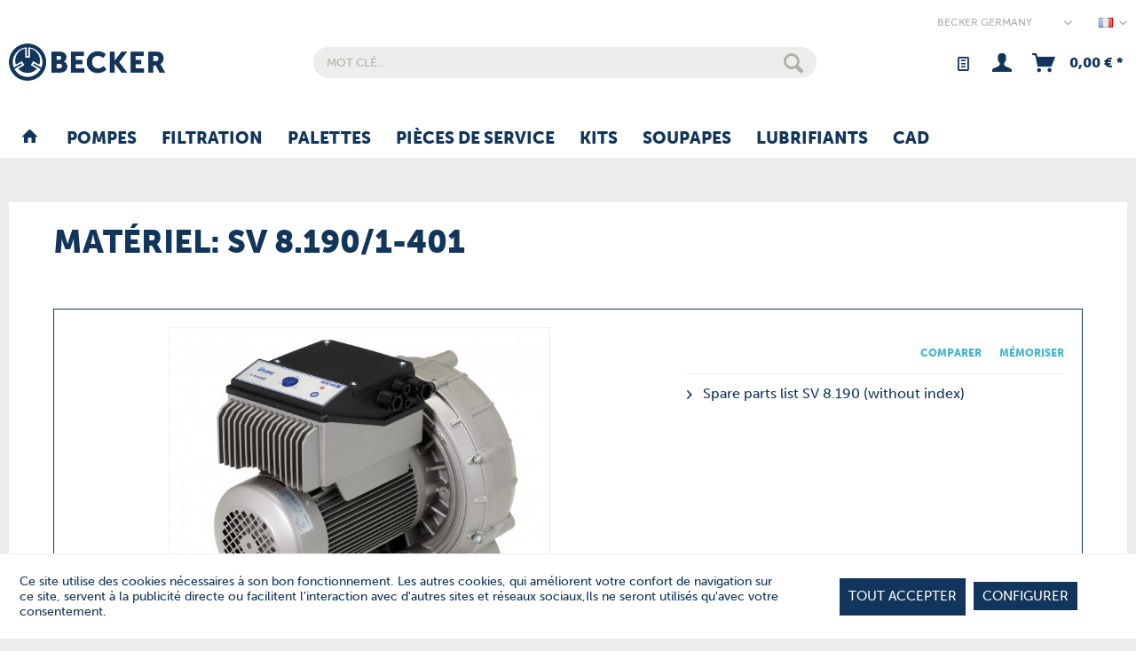

--- FILE ---
content_type: text/html; charset=UTF-8
request_url: https://www.becker-international-shop.com/de/fr/4357/sv-8.190/1-401
body_size: 15073
content:
<!DOCTYPE html>
<html class="no-js" lang="de" itemscope="itemscope" itemtype="https://schema.org/WebPage">
<head>
<meta charset="utf-8"><script>window.dataLayer = window.dataLayer || [];</script><script>window.dataLayer.push({"ecommerce":{"detail":{"actionField":{"list":""},"products":[{"name":"SV 8.190\/1-401","id":"SV8.1901-401","brand":"Becker","category":"","variant":""}]},"currencyCode":"EUR"},"google_tag_params":{"ecomm_pagetype":"product","ecomm_prodid":"SV8.1901-401"}});</script>
<script>
var googleTag = function(w,d,s,l,i){w[l]=w[l]||[];w[l].push({'gtm.start':new Date().getTime(),event:'gtm.js'});var f=d.getElementsByTagName(s)[0],j=d.createElement(s),dl=l!='dataLayer'?'&l='+l:'';j.async=true;j.src='https://www.googletagmanager.com/gtm.js?id='+i+dl+'';f.parentNode.insertBefore(j,f);};
</script>
<meta name="author" content="" />
<meta name="robots" content="index,continuer" />
<meta name="revisit-after" content="15 jours" />
<meta name="keywords" content="" />
<meta name="description" content="" />
<meta property="og:type" content="product"/>
<meta property="og:site_name" content="Magasin de pièces détachées Becker"/>
<meta property="og:url" content="https://www.becker-international-shop.com/de/fr/4357/sv-8.190/1-401"/>
<meta property="og:title" content="SV 8.190/1-401"/>
<meta property="og:description" content=""/>
<meta property="og:image" content="https://www.becker-international-shop.com/media/image/05/ef/f2/variair-sv-8-190-1-401Cf7lPldzeSVqF.jpg"/>
<meta property="product:brand" content="Becker"/>
<meta property="product:product_link" content="https://www.becker-international-shop.com/de/fr/4357/sv-8.190/1-401"/>
<meta name="twitter:card" content="product"/>
<meta name="twitter:site" content="Magasin de pièces détachées Becker"/>
<meta name="twitter:title" content="SV 8.190/1-401"/>
<meta name="twitter:description" content=""/>
<meta name="twitter:image" content="https://www.becker-international-shop.com/media/image/05/ef/f2/variair-sv-8-190-1-401Cf7lPldzeSVqF.jpg"/>
<meta itemprop="copyrightHolder" content="Magasin de pièces détachées Becker" />
<meta itemprop="copyrightYear" content="2014" />
<meta itemprop="isFamilyFriendly" content="True" />
<meta itemprop="image" content="https://www.becker-international-shop.com/media/image/6a/18/0b/logo.png" />
<meta name="viewport" content="width=device-width, initial-scale=1.0">
<meta name="mobile-web-app-capable" content="yes">
<meta name="apple-mobile-web-app-title" content="Magasin de pièces détachées Becker">
<meta name="apple-mobile-web-app-capable" content="yes">
<meta name="apple-mobile-web-app-status-bar-style" content="default">
<link rel="alternate" hreflang="en-GB" href="https://www.becker-international-shop.com/4357/sv-8.190/1-401" />
<link rel="alternate" hreflang="de-DE" href="https://www.becker-international-shop.com/de/4357/sv-8.190/1-401" />
<link rel="alternate" hreflang="fr-FR" href="https://www.becker-international-shop.com/de/fr/4357/sv-8.190/1-401" />
<link rel="alternate" hreflang="es-ES" href="https://www.becker-international-shop.com/de/es/4357/sv-8.190/1-401" />
<link rel="apple-touch-icon-precomposed" href="https://www.becker-international-shop.com/media/image/9c/22/5d/logo-180.png">
<link rel="shortcut icon" href="https://www.becker-international-shop.com/media/unknown/d9/0c/f4/favicon.ico">
<meta name="msapplication-navbutton-color" content="#12365B" />
<meta name="application-name" content="Magasin de pièces détachées Becker" />
<meta name="msapplication-starturl" content="https://www.becker-international-shop.com/de/fr/" />
<meta name="msapplication-window" content="width=1024;height=768" />
<meta name="msapplication-TileImage" content="https://www.becker-international-shop.com/media/image/d6/aa/17/logo-150.png">
<meta name="msapplication-TileColor" content="#12365B">
<meta name="theme-color" content="#12365B" />
<link rel="canonical" href="https://www.becker-international-shop.com/de/fr/4357/sv-8.190/1-401" />
<title itemprop="name">SV 8.190/1-401 | Magasin de pièces détachées Becker</title>
<link rel="stylesheet" href="https://use.typekit.net/owg2qjs.css">
<link href="/web/cache/1768490032_7f805a2b33342f5fe3c1401381fd1cb2.css" media="all" rel="stylesheet" type="text/css" />
<style>
.shop-1 .emotion--container .emotion-custom-element-de, .shop-3 .emotion--container .emotion-custom-element-de, .shop-35 .emotion--container .emotion-custom-element-de, .shop-36 .emotion--container .emotion-custom-element-de,
.shop-1 .emotion--container .show-de, .shop-3 .emotion--container .show-de, .shop-35 .emotion--container .show-de, .shop-36 .emotion--container .show-de {
display: block;
}
.shop-1 .emotion--container .emotion-custom-element-hide-de, .shop-3 .emotion--container .emotion-custom-element-hide-de, .shop-35 .emotion--container .emotion-custom-element-hide-de, .shop-36 .emotion--container .emotion-custom-element-hide-de,
.shop-1 .emotion--container .hide-de, .shop-3 .emotion--container .hide-de, .shop-35 .emotion--container .hide-de, .shop-36 .emotion--container .hide-de {
display: none;
}
.shop-1 .register-country-selection .field--select, .shop-1 .register-country-selection .register--action, .shop-3 .register-country-selection .field--select, .shop-3 .register-country-selection .register--action, .shop-35 .register-country-selection .field--select, .shop-35 .register-country-selection .register--action, .shop-36 .register-country-selection .field--select, .shop-36 .register-country-selection .register--action {
display: none;
}
</style>
<meta name="google-site-verification" content="u8kpLg4zZBG_qZAQSx4F4EZdojBztJVa_GOVytsB9c0" />
</head>
<body class="is--ctl-detail is--act-index shop-35 is--device-detail" ><!-- WbmTagManager (noscript) -->
<noscript><iframe src="https://www.googletagmanager.com/ns.html?id=GTM-MRVQB5FD"
            height="0" width="0" style="display:none;visibility:hidden"></iframe></noscript>
<!-- End WbmTagManager (noscript) -->
<div class="page-wrap">
<noscript class="noscript-main">
<div class="alert is--warning">
<div class="alert--icon">
<i class="icon--element icon--warning"></i>
</div>
<div class="alert--content">
Nous vous conseillons d'activer Javascript dans votre navigateur afin de pouvoir utiliser tout le contenu Magasin&#x20;de&#x20;pi&#xE8;ces&#x20;d&#xE9;tach&#xE9;es&#x20;Becker.
</div>
</div>
</noscript>
<header class="header-main">
<div class="top-bar">
<div class="container block-group">
<nav class="top-bar--navigation block" role="menubar">

    
            <div class="top-bar--sub-shop navigation--entry">
            <form method="post" class="sub-shop--form">
                <div class="field--select">
                    <div class="select-field">
                        <select name="__shop" class="sub-shop--select" data-auto-submit="true">
                                                            <option value="1" selected="selected">
                                    Becker Germany
                                </option>
                                                            <option value="4" >
                                    Becker Denmark
                                </option>
                                                            <option value="5" >
                                    Becker France
                                </option>
                                                            <option value="6" >
                                    Becker Italy
                                </option>
                                                            <option value="20" >
                                    Becker Benelux
                                </option>
                                                            <option value="10" >
                                    Becker Poland
                                </option>
                                                            <option value="11" >
                                    Becker Spain
                                </option>
                                                            <option value="12" >
                                    Becker Sweden
                                </option>
                                                            <option value="24" >
                                    Becker Switzerland
                                </option>
                                                            <option value="16" >
                                    Becker UK
                                </option>
                                                            <option value="25" >
                                    Becker China
                                </option>
                                                            <option value="27" >
                                    Becker Japan
                                </option>
                                                            <option value="29" >
                                    Becker South Korea
                                </option>
                                                            <option value="31" >
                                    Becker Singapore
                                </option>
                                                            <option value="32" >
                                    Becker Taiwan
                                </option>
                                                            <option value="37" >
                                    Becker USA
                                </option>
                                                            <option value="39" >
                                    Becker Autriche
                                </option>
                                                    </select>
                    </div>
                    <input type="hidden" name="__shop-switch" value="1">
                    <input type="hidden" name="__redirect" value="1">
                </div>
            </form>
        </div>
    
    
            <div class="top-bar--language navigation--entry">
            
                                    <form method="post" class="language--form">
                        
                            <div class="field--select">
                                                                    <div class="language--flag fr_FR">Germany - FR</div>
                                                                
    <div class="select-field">
        <select name="__shop" class="language--select" data-auto-submit="true">
                            <option value="1" >
                    EN
                </option>
                            <option value="3" >
                    DE
                </option>
                            <option value="35" selected="selected">
                    FR
                </option>
                            <option value="36" >
                    ES
                </option>
                    </select>
    </div>

                                <input type="hidden" name="__redirect" value="1">
                                
                            </div>
                        
                    </form>
                            
        </div>
    




    

<div class="navigation--entry entry--compare is--hidden" role="menuitem" aria-haspopup="true" data-drop-down-menu="true">
    

</div>
</nav>
</div>
</div>
<div class="container header--navigation">
<div class="logo-main block-group" role="banner">
<div class="logo--shop block">
<a class="logo--link" href="https://www.becker-international-shop.com/de/fr/" title="Magasin de pièces détachées Becker - aller à la page d&#039;accueil">
<picture>
<source srcset="https://www.becker-international-shop.com/media/image/6a/18/0b/logo.png" media="(min-width: 78.75em)">
<source srcset="https://www.becker-international-shop.com/media/image/6a/18/0b/logo.png" media="(min-width: 64em)">
<source srcset="https://www.becker-international-shop.com/media/image/6a/18/0b/logo.png" media="(min-width: 48em)">
<img srcset="https://www.becker-international-shop.com/media/image/00/d9/b1/logo-mobile.png" alt="Magasin de pièces détachées Becker - aller à la page d&#039;accueil" />
</picture>
</a>
</div>
</div>
<nav class="shop--navigation block-group">
<ul class="navigation--list block-group" role="menubar">
<li class="navigation--entry entry--menu-left" role="menuitem">
<a class="entry--link entry--trigger btn is--icon-left" href="#offcanvas--left" data-offcanvas="true" data-offCanvasSelector=".sidebar-main" aria-label="Menu">
<i class="icon--menu"></i> Menu
</a>
</li>
<li class="navigation--entry entry--search" role="menuitem" data-search="true" aria-haspopup="true" data-minLength="3">
<a class="btn entry--link entry--trigger" href="#show-hide--search" title="Afficher / fermer la recherche" aria-label="Afficher / fermer la recherche">
<i class="icon--search"></i>
<span class="search--display">Rechercher</span>
</a>
<form action="/de/fr/search" method="get" class="main-search--form">
<input type="search" name="sSearch" aria-label="Mot clé..." class="main-search--field" autocomplete="off" autocapitalize="off" placeholder="Mot clé..." maxlength="30" />
<button type="submit" class="main-search--button" aria-label="Rechercher">
<i class="icon--search"></i>
<span class="main-search--text">Rechercher</span>
</button>
<div class="form--ajax-loader">&nbsp;</div>
<div class="search-hint" data-search-hint="true">
<div class="search-hint-content">
<div class="search-hint-text">
<strong>Recherche spéciale basée sur la plaque signalétique</strong>
Pour trouver les pièces les mieux adaptées à votre pompe, précisez l'indice ou le type qui se trouve sur votre plaque.
</div>
<div class="search-hint-image">
<img src="/themes/Frontend/Becker/frontend/_public/src/img/search-device-plate.png" alt="Recherche spéciale basée sur la plaque signalétique">
</div>
</div>
</div>
</form>
<div class="main-search--results"></div>
</li>

    
    
    <li class="navigation--entry entry--notepad" role="menuitem">
        
        <a href="https://www.becker-international-shop.com/de/fr/note" title="Pense-bête" aria-label="Pense-bête" class="btn">
            <i class="icon--heart"></i>
                    </a>
    </li>





    <li class="navigation--entry entry--account"
        role="menuitem"
        data-offcanvas="true"
        data-offCanvasSelector=".account--dropdown-navigation">
        
    <a href="https://www.becker-international-shop.com/de/fr/account"
       title="Mon compte"
       class="btn is--icon-left entry--link account--link">
        <i class="icon--account"></i>
    </a>


            </li>




    <li class="navigation--entry entry--cart" role="menuitem">
        
        <a class="btn is--icon-left cart--link" href="https://www.becker-international-shop.com/de/fr/checkout/cart" title="Panier" aria-label="Panier">
            <span class="cart--display">
                                    Panier
                            </span>

            <span class="badge is--primary is--minimal cart--quantity is--hidden">0</span>

            <i class="icon--basket"></i>

            <span class="cart--amount">
                0,00&nbsp;&euro; *
            </span>
        </a>
        <div class="ajax-loader">&nbsp;</div>
    </li>




</ul>
</nav>
<div class="container--ajax-cart" data-collapse-cart="true" data-displayMode="offcanvas"></div>
</div>
</header>
<nav class="navigation-main">
<div class="container" data-menu-scroller="true" data-listSelector=".navigation--list.container" data-viewPortSelector=".navigation--list-wrapper">
<div class="navigation--list-wrapper">
<ul class="navigation--list container" role="menubar" itemscope="itemscope" itemtype="https://schema.org/SiteNavigationElement">
<li class="navigation--entry is--home" role="menuitem">
<a class="navigation--link is--first" href="https://www.becker-international-shop.com/de/fr/" title="Home" itemprop="url">
<span itemprop="name"><i class="icon--house"></i></span>
</a>
</li>
<li class="navigation--entry" role="menuitem"><a class="navigation--link" href="https://www.becker-international-shop.com/de/fr/pompes/" title="Pompes" aria-label="Pompes" itemprop="url"><span itemprop="name">Pompes</span></a></li><li class="navigation--entry" role="menuitem"><a class="navigation--link" href="https://www.becker-international-shop.com/de/fr/filtration/" title="Filtration" aria-label="Filtration" itemprop="url"><span itemprop="name">Filtration</span></a></li><li class="navigation--entry" role="menuitem"><a class="navigation--link" href="https://www.becker-international-shop.com/de/fr/palettes/" title="Palettes" aria-label="Palettes" itemprop="url"><span itemprop="name">Palettes</span></a></li><li class="navigation--entry" role="menuitem"><a class="navigation--link" href="https://www.becker-international-shop.com/de/fr/pieces-de-service/" title="Pièces de service" aria-label="Pièces de service" itemprop="url"><span itemprop="name">Pièces de service</span></a></li><li class="navigation--entry" role="menuitem"><a class="navigation--link" href="https://www.becker-international-shop.com/de/fr/kits/" title="Kits" aria-label="Kits" itemprop="url"><span itemprop="name">Kits</span></a></li><li class="navigation--entry" role="menuitem"><a class="navigation--link" href="https://www.becker-international-shop.com/de/fr/soupapes/" title="Soupapes" aria-label="Soupapes" itemprop="url"><span itemprop="name">Soupapes</span></a></li><li class="navigation--entry" role="menuitem"><a class="navigation--link" href="https://www.becker-international-shop.com/de/fr/lubrifiants/" title="Lubrifiants" aria-label="Lubrifiants" itemprop="url"><span itemprop="name">Lubrifiants</span></a></li><li class="navigation--entry" role="menuitem"><a class="navigation--link" href="https://www.becker-international-shop.com/de/fr/cad/" title="CAD" aria-label="CAD" itemprop="url"><span itemprop="name">CAD</span></a></li>            </ul>
</div>
</div>
</nav>
<section class="content-main container block-group">
<nav class="product--navigation">
<a href="#" class="navigation--link link--prev">
<div class="link--prev-button">
<span class="link--prev-inner">Retour</span>
</div>
<div class="image--wrapper">
<div class="image--container"></div>
</div>
</a>
<a href="#" class="navigation--link link--next">
<div class="link--next-button">
<span class="link--next-inner">Suivant</span>
</div>
<div class="image--wrapper">
<div class="image--container"></div>
</div>
</a>
</nav>
<div class="content-main--inner">
<div id='cookie-consent' class='off-canvas is--left block-transition' data-cookie-consent-manager='true'>
<div class='cookie-consent--header cookie-consent--close'>
préférence des cookies
<i class="icon--arrow-right"></i>
</div>
<div class='cookie-consent--description'>
Diese Website benutzt Cookies, die für den technischen Betrieb der Website erforderlich sind und stets gesetzt werden. Andere Cookies, die den Komfort bei Benutzung dieser Website erhöhen, der Direktwerbung dienen oder die Interaktion mit anderen Websites und sozialen Netzwerken vereinfachen sollen, werden nur mit Ihrer Zustimmung gesetzt.
</div>
<div class='cookie-consent--configuration'>
<div class='cookie-consent--configuration-header'>
<div class='cookie-consent--configuration-header-text'>configuration</div>
</div>
<div class='cookie-consent--configuration-main'>
<div class='cookie-consent--group'>
<input type="hidden" class="cookie-consent--group-name" value="technical" />
<label class="cookie-consent--group-state cookie-consent--state-input cookie-consent--required">
<input type="checkbox" name="technical-state" class="cookie-consent--group-state-input" disabled="disabled" checked="checked"/>
<span class="cookie-consent--state-input-element"></span>
</label>
<div class='cookie-consent--group-title' data-collapse-panel='true' data-contentSiblingSelector=".cookie-consent--group-container">
<div class="cookie-consent--group-title-label cookie-consent--state-label">
Techniquement requis
</div>
<span class="cookie-consent--group-arrow is-icon--right">
<i class="icon--arrow-right"></i>
</span>
</div>
<div class='cookie-consent--group-container'>
<div class='cookie-consent--group-description'>
Ces cookies sont nécessaires au bon fonctionnement de la boutique.
</div>
<div class='cookie-consent--cookies-container'>
<div class='cookie-consent--cookie'>
<input type="hidden" class="cookie-consent--cookie-name" value="csrf_token" />
<label class="cookie-consent--cookie-state cookie-consent--state-input cookie-consent--required">
<input type="checkbox" name="csrf_token-state" class="cookie-consent--cookie-state-input" disabled="disabled" checked="checked" />
<span class="cookie-consent--state-input-element"></span>
</label>
<div class='cookie--label cookie-consent--state-label'>
CSRF-Token
</div>
</div>
<div class='cookie-consent--cookie'>
<input type="hidden" class="cookie-consent--cookie-name" value="currency" />
<label class="cookie-consent--cookie-state cookie-consent--state-input cookie-consent--required">
<input type="checkbox" name="currency-state" class="cookie-consent--cookie-state-input" disabled="disabled" checked="checked" />
<span class="cookie-consent--state-input-element"></span>
</label>
<div class='cookie--label cookie-consent--state-label'>
Change de devise
</div>
</div>
<div class='cookie-consent--cookie'>
<input type="hidden" class="cookie-consent--cookie-name" value="allowCookie" />
<label class="cookie-consent--cookie-state cookie-consent--state-input cookie-consent--required">
<input type="checkbox" name="allowCookie-state" class="cookie-consent--cookie-state-input" disabled="disabled" checked="checked" />
<span class="cookie-consent--state-input-element"></span>
</label>
<div class='cookie--label cookie-consent--state-label'>
Cookie « Autoriser tous les cookies »
</div>
</div>
<div class='cookie-consent--cookie'>
<input type="hidden" class="cookie-consent--cookie-name" value="cookieDeclined" />
<label class="cookie-consent--cookie-state cookie-consent--state-input cookie-consent--required">
<input type="checkbox" name="cookieDeclined-state" class="cookie-consent--cookie-state-input" disabled="disabled" checked="checked" />
<span class="cookie-consent--state-input-element"></span>
</label>
<div class='cookie--label cookie-consent--state-label'>
Cookie « Refuser tous les cookies »
</div>
</div>
<div class='cookie-consent--cookie'>
<input type="hidden" class="cookie-consent--cookie-name" value="bucsShopLanguages" />
<label class="cookie-consent--cookie-state cookie-consent--state-input cookie-consent--required">
<input type="checkbox" name="bucsShopLanguages-state" class="cookie-consent--cookie-state-input" disabled="disabled" checked="checked" />
<span class="cookie-consent--state-input-element"></span>
</label>
<div class='cookie--label cookie-consent--state-label'>
Langue selectionnée pour les cookies
</div>
</div>
<div class='cookie-consent--cookie'>
<input type="hidden" class="cookie-consent--cookie-name" value="nocache" />
<label class="cookie-consent--cookie-state cookie-consent--state-input cookie-consent--required">
<input type="checkbox" name="nocache-state" class="cookie-consent--cookie-state-input" disabled="disabled" checked="checked" />
<span class="cookie-consent--state-input-element"></span>
</label>
<div class='cookie--label cookie-consent--state-label'>
Mise en cache personnalisée
</div>
</div>
<div class='cookie-consent--cookie'>
<input type="hidden" class="cookie-consent--cookie-name" value="cookiePreferences" />
<label class="cookie-consent--cookie-state cookie-consent--state-input cookie-consent--required">
<input type="checkbox" name="cookiePreferences-state" class="cookie-consent--cookie-state-input" disabled="disabled" checked="checked" />
<span class="cookie-consent--state-input-element"></span>
</label>
<div class='cookie--label cookie-consent--state-label'>
Paramétres des cookies
</div>
</div>
<div class='cookie-consent--cookie'>
<input type="hidden" class="cookie-consent--cookie-name" value="paypal-cookies" />
<label class="cookie-consent--cookie-state cookie-consent--state-input cookie-consent--required">
<input type="checkbox" name="paypal-cookies-state" class="cookie-consent--cookie-state-input" disabled="disabled" checked="checked" />
<span class="cookie-consent--state-input-element"></span>
</label>
<div class='cookie--label cookie-consent--state-label'>
PayPal-Zahlungen
</div>
</div>
<div class='cookie-consent--cookie'>
<input type="hidden" class="cookie-consent--cookie-name" value="x-cache-context-hash" />
<label class="cookie-consent--cookie-state cookie-consent--state-input cookie-consent--required">
<input type="checkbox" name="x-cache-context-hash-state" class="cookie-consent--cookie-state-input" disabled="disabled" checked="checked" />
<span class="cookie-consent--state-input-element"></span>
</label>
<div class='cookie--label cookie-consent--state-label'>
Prix individuels
</div>
</div>
<div class='cookie-consent--cookie'>
<input type="hidden" class="cookie-consent--cookie-name" value="shop" />
<label class="cookie-consent--cookie-state cookie-consent--state-input cookie-consent--required">
<input type="checkbox" name="shop-state" class="cookie-consent--cookie-state-input" disabled="disabled" checked="checked" />
<span class="cookie-consent--state-input-element"></span>
</label>
<div class='cookie--label cookie-consent--state-label'>
magasin sélectionné
</div>
</div>
<div class='cookie-consent--cookie'>
<input type="hidden" class="cookie-consent--cookie-name" value="session" />
<label class="cookie-consent--cookie-state cookie-consent--state-input cookie-consent--required">
<input type="checkbox" name="session-state" class="cookie-consent--cookie-state-input" disabled="disabled" checked="checked" />
<span class="cookie-consent--state-input-element"></span>
</label>
<div class='cookie--label cookie-consent--state-label'>
session
</div>
</div>
</div>
</div>
</div>
<div class='cookie-consent--group'>
<input type="hidden" class="cookie-consent--group-name" value="comfort" />
<label class="cookie-consent--group-state cookie-consent--state-input">
<input type="checkbox" name="comfort-state" class="cookie-consent--group-state-input"/>
<span class="cookie-consent--state-input-element"></span>
</label>
<div class='cookie-consent--group-title' data-collapse-panel='true' data-contentSiblingSelector=".cookie-consent--group-container">
<div class="cookie-consent--group-title-label cookie-consent--state-label">
Fonctions de confort
</div>
<span class="cookie-consent--group-arrow is-icon--right">
<i class="icon--arrow-right"></i>
</span>
</div>
<div class='cookie-consent--group-container'>
<div class='cookie-consent--group-description'>
Ces cookies sont utilisés pour rendre l’expérience d’achat encore plus attrayante, par exemple pour la reconnaissance du visiteur.
</div>
<div class='cookie-consent--cookies-container'>
<div class='cookie-consent--cookie'>
<input type="hidden" class="cookie-consent--cookie-name" value="sUniqueID" />
<label class="cookie-consent--cookie-state cookie-consent--state-input">
<input type="checkbox" name="sUniqueID-state" class="cookie-consent--cookie-state-input" />
<span class="cookie-consent--state-input-element"></span>
</label>
<div class='cookie--label cookie-consent--state-label'>
note
</div>
</div>
</div>
</div>
</div>
<div class='cookie-consent--group'>
<input type="hidden" class="cookie-consent--group-name" value="statistics" />
<label class="cookie-consent--group-state cookie-consent--state-input">
<input type="checkbox" name="statistics-state" class="cookie-consent--group-state-input"/>
<span class="cookie-consent--state-input-element"></span>
</label>
<div class='cookie-consent--group-title' data-collapse-panel='true' data-contentSiblingSelector=".cookie-consent--group-container">
<div class="cookie-consent--group-title-label cookie-consent--state-label">
Statistiques & Suivi
</div>
<span class="cookie-consent--group-arrow is-icon--right">
<i class="icon--arrow-right"></i>
</span>
</div>
<div class='cookie-consent--group-container'>
<div class='cookie-consent--cookies-container'>
<div class='cookie-consent--cookie'>
<input type="hidden" class="cookie-consent--cookie-name" value="x-ua-device" />
<label class="cookie-consent--cookie-state cookie-consent--state-input">
<input type="checkbox" name="x-ua-device-state" class="cookie-consent--cookie-state-input" />
<span class="cookie-consent--state-input-element"></span>
</label>
<div class='cookie--label cookie-consent--state-label'>
Détection de terminal
</div>
</div>
<div class='cookie-consent--cookie'>
<input type="hidden" class="cookie-consent--cookie-name" value="wbm_tag_manager" />
<label class="cookie-consent--cookie-state cookie-consent--state-input">
<input type="checkbox" name="wbm_tag_manager-state" class="cookie-consent--cookie-state-input" />
<span class="cookie-consent--state-input-element"></span>
</label>
<div class='cookie--label cookie-consent--state-label'>
Google Tag Manager
</div>
</div>
<div class='cookie-consent--cookie'>
<input type="hidden" class="cookie-consent--cookie-name" value="partner" />
<label class="cookie-consent--cookie-state cookie-consent--state-input">
<input type="checkbox" name="partner-state" class="cookie-consent--cookie-state-input" />
<span class="cookie-consent--state-input-element"></span>
</label>
<div class='cookie--label cookie-consent--state-label'>
Programme d’affiliation
</div>
</div>
</div>
</div>
</div>
</div>
</div>
<div class="cookie-consent--save">
<input class="cookie-consent--save-button btn is--primary" type="button" value="enregistrer les préférences " />
</div>
</div>
<aside class="sidebar-main off-canvas">
<div class="navigation--smartphone">
<ul class="navigation--list ">
<li class="navigation--entry entry--close-off-canvas">
<a href="#close-categories-menu" title="Fermer le menu" class="navigation--link">
Fermer le menu <i class="icon--arrow-right"></i>
</a>
</li>
</ul>
<div class="mobile--switches">

    
            <div class="top-bar--sub-shop navigation--entry">
            <form method="post" class="sub-shop--form">
                <div class="field--select">
                    <div class="select-field">
                        <select name="__shop" class="sub-shop--select" data-auto-submit="true">
                                                            <option value="1" selected="selected">
                                    Becker Germany
                                </option>
                                                            <option value="4" >
                                    Becker Denmark
                                </option>
                                                            <option value="5" >
                                    Becker France
                                </option>
                                                            <option value="6" >
                                    Becker Italy
                                </option>
                                                            <option value="20" >
                                    Becker Benelux
                                </option>
                                                            <option value="10" >
                                    Becker Poland
                                </option>
                                                            <option value="11" >
                                    Becker Spain
                                </option>
                                                            <option value="12" >
                                    Becker Sweden
                                </option>
                                                            <option value="24" >
                                    Becker Switzerland
                                </option>
                                                            <option value="16" >
                                    Becker UK
                                </option>
                                                            <option value="25" >
                                    Becker China
                                </option>
                                                            <option value="27" >
                                    Becker Japan
                                </option>
                                                            <option value="29" >
                                    Becker South Korea
                                </option>
                                                            <option value="31" >
                                    Becker Singapore
                                </option>
                                                            <option value="32" >
                                    Becker Taiwan
                                </option>
                                                            <option value="37" >
                                    Becker USA
                                </option>
                                                            <option value="39" >
                                    Becker Autriche
                                </option>
                                                    </select>
                    </div>
                    <input type="hidden" name="__shop-switch" value="1">
                    <input type="hidden" name="__redirect" value="1">
                </div>
            </form>
        </div>
    
    
            <div class="top-bar--language navigation--entry">
            
                                    <form method="post" class="language--form">
                        
                            <div class="field--select">
                                                                    <div class="language--flag fr_FR">Germany - FR</div>
                                                                
    <div class="select-field">
        <select name="__shop" class="language--select" data-auto-submit="true">
                            <option value="1" >
                    EN
                </option>
                            <option value="3" >
                    DE
                </option>
                            <option value="35" selected="selected">
                    FR
                </option>
                            <option value="36" >
                    ES
                </option>
                    </select>
    </div>

                                <input type="hidden" name="__redirect" value="1">
                                
                            </div>
                        
                    </form>
                            
        </div>
    




    

</div>
</div>
<div class="sidebar--categories-wrapper" data-subcategory-nav="true" data-mainCategoryId="3" data-categoryId="0" data-fetchUrl="">
<div class="categories--headline navigation--headline">
Catégories
</div>
<div class="sidebar--categories-navigation">
<ul class="sidebar--navigation categories--navigation navigation--list is--drop-down is--level0 is--rounded" role="menu">
<li class="navigation--entry has--sub-children" role="menuitem">
<a class="navigation--link link--go-forward" href="https://www.becker-international-shop.com/de/fr/pompes/" data-categoryId="4" data-fetchUrl="/de/fr/widgets/listing/getCategory/categoryId/4" title="Pompes" >
Pompes
<span class="is--icon-right">
<i class="icon--arrow-right"></i>
</span>
</a>
</li>
<li class="navigation--entry has--sub-children" role="menuitem">
<a class="navigation--link link--go-forward" href="https://www.becker-international-shop.com/de/fr/filtration/" data-categoryId="5" data-fetchUrl="/de/fr/widgets/listing/getCategory/categoryId/5" title="Filtration" >
Filtration
<span class="is--icon-right">
<i class="icon--arrow-right"></i>
</span>
</a>
</li>
<li class="navigation--entry has--sub-children" role="menuitem">
<a class="navigation--link link--go-forward" href="https://www.becker-international-shop.com/de/fr/palettes/" data-categoryId="9" data-fetchUrl="/de/fr/widgets/listing/getCategory/categoryId/9" title="Palettes" >
Palettes
<span class="is--icon-right">
<i class="icon--arrow-right"></i>
</span>
</a>
</li>
<li class="navigation--entry has--sub-children" role="menuitem">
<a class="navigation--link link--go-forward" href="https://www.becker-international-shop.com/de/fr/pieces-de-service/" data-categoryId="13" data-fetchUrl="/de/fr/widgets/listing/getCategory/categoryId/13" title="Pièces de service" >
Pièces de service
<span class="is--icon-right">
<i class="icon--arrow-right"></i>
</span>
</a>
</li>
<li class="navigation--entry has--sub-children" role="menuitem">
<a class="navigation--link link--go-forward" href="https://www.becker-international-shop.com/de/fr/kits/" data-categoryId="35" data-fetchUrl="/de/fr/widgets/listing/getCategory/categoryId/35" title="Kits" >
Kits
<span class="is--icon-right">
<i class="icon--arrow-right"></i>
</span>
</a>
</li>
<li class="navigation--entry has--sub-children" role="menuitem">
<a class="navigation--link link--go-forward" href="https://www.becker-international-shop.com/de/fr/soupapes/" data-categoryId="22" data-fetchUrl="/de/fr/widgets/listing/getCategory/categoryId/22" title="Soupapes" >
Soupapes
<span class="is--icon-right">
<i class="icon--arrow-right"></i>
</span>
</a>
</li>
<li class="navigation--entry has--sub-children" role="menuitem">
<a class="navigation--link link--go-forward" href="https://www.becker-international-shop.com/de/fr/lubrifiants/" data-categoryId="31" data-fetchUrl="/de/fr/widgets/listing/getCategory/categoryId/31" title="Lubrifiants" >
Lubrifiants
<span class="is--icon-right">
<i class="icon--arrow-right"></i>
</span>
</a>
</li>
<li class="navigation--entry" role="menuitem">
<a class="navigation--link" href="https://www.becker-international-shop.com/de/fr/cad/" data-categoryId="86" data-fetchUrl="/de/fr/widgets/listing/getCategory/categoryId/86" title="CAD" >
CAD
</a>
</li>
</ul>
</div>
<div class="shop-sites--container is--rounded">
<div class="shop-sites--headline navigation--headline">
Informations
</div>
<ul class="shop-sites--navigation sidebar--navigation navigation--list is--drop-down is--level0" role="menu">
<li class="navigation--entry" role="menuitem">
<a class="navigation--link" href="https://www.becker-international-shop.com/de/fr/formulaire-contact" title="Formulaire contact" data-categoryId="1" data-fetchUrl="/de/fr/widgets/listing/getCustomPage/pageId/1" target="_self">
Formulaire contact
</a>
</li>
<li class="navigation--entry" role="menuitem">
<a class="navigation--link" href="https://www.becker-international-shop.com/de/fr/conditions-generales" title="Conditions générales" data-categoryId="4" data-fetchUrl="/de/fr/widgets/listing/getCustomPage/pageId/4" >
Conditions générales
</a>
</li>
<li class="navigation--entry" role="menuitem">
<a class="navigation--link" href="https://www.becker-international-shop.com/de/fr/livraison" title="Livraison" data-categoryId="6" data-fetchUrl="/de/fr/widgets/listing/getCustomPage/pageId/6" >
Livraison
</a>
</li>
<li class="navigation--entry" role="menuitem">
<a class="navigation--link" href="https://www.becker-international-shop.com/de/fr/paiement" title="Paiement" data-categoryId="46" data-fetchUrl="/de/fr/widgets/listing/getCustomPage/pageId/46" >
Paiement
</a>
</li>
<li class="navigation--entry" role="menuitem">
<a class="navigation--link" href="https://www.becker-international-shop.com/de/fr/mentions-legales" title="Mentions légales" data-categoryId="3" data-fetchUrl="/de/fr/widgets/listing/getCustomPage/pageId/3" >
Mentions légales
</a>
</li>
<li class="navigation--entry" role="menuitem">
<a class="navigation--link" href="https://www.becker-international-shop.com/de/fr/declaration-de-confidentialite" title="Déclaration de confidentialité" data-categoryId="7" data-fetchUrl="/de/fr/widgets/listing/getCustomPage/pageId/7" >
Déclaration de confidentialité
</a>
</li>
<li class="navigation--entry" role="menuitem">
<a class="navigation--link" href="https://www.becker-international-shop.com/de/fr/faq" title="FAQ" data-categoryId="48" data-fetchUrl="/de/fr/widgets/listing/getCustomPage/pageId/48" >
FAQ
</a>
</li>
</ul>
</div>
</div>
</aside>
<div class="content--wrapper">
<div class="content product--details" itemscope itemtype="https://schema.org/Product" data-product-navigation="/de/fr/widgets/listing/productNavigation" data-category-id="0" data-main-ordernumber="SV8.1901-401" data-ajax-wishlist="true" data-compare-ajax="true" data-ajax-variants-container="true">
<header class="product--header">
<div class="product--info">
<h1 class="product--title" itemprop="name">
Matériel: SV 8.190/1-401
</h1>
</div>
</header>
<div class="product--detail-upper block-group">
<div class="product--image-container image-slider product--image-zoom" data-image-slider="true" data-image-gallery="true" data-maxZoom="0" data-thumbnails=".image--thumbnails" >
<div class="image-slider--container no--thumbnails">
<div class="image-slider--slide">
<div class="image--box image-slider--item">
<span class="image--element" data-img-large="https://www.becker-international-shop.com/media/image/5e/ed/21/variair-sv-8-190-1-401Cf7lPldzeSVqF_1280x1280.jpg" data-img-small="https://www.becker-international-shop.com/media/image/a7/ff/c6/variair-sv-8-190-1-401Cf7lPldzeSVqF_200x200.jpg" data-img-original="https://www.becker-international-shop.com/media/image/05/ef/f2/variair-sv-8-190-1-401Cf7lPldzeSVqF.jpg" data-alt="SV 8.190/1-401">
<span class="image--media">
<img srcset="https://www.becker-international-shop.com/media/image/aa/c1/d4/variair-sv-8-190-1-401Cf7lPldzeSVqF_600x600.jpg, https://www.becker-international-shop.com/media/image/5a/09/96/variair-sv-8-190-1-401Cf7lPldzeSVqF_600x600@2x.jpg 2x" src="https://www.becker-international-shop.com/media/image/aa/c1/d4/variair-sv-8-190-1-401Cf7lPldzeSVqF_600x600.jpg" alt="SV 8.190/1-401" itemprop="image" />
</span>
</span>
</div>
</div>
</div>
</div>
<div class="product--buybox block">
<meta itemprop="brand" content="Becker"/>
<div itemprop="offers" itemscope itemtype="https://schema.org/Offer" class="buybox--inner">
<meta itemprop="priceCurrency" content="EUR"/>
<span itemprop="priceSpecification" itemscope itemtype="https://schema.org/PriceSpecification">
<meta itemprop="valueAddedTaxIncluded" content="false"/>
</span>
<meta itemprop="url" content="https://www.becker-international-shop.com/de/fr/4357/sv-8.190/1-401"/>
<div class="product--price price--default">
<meta itemprop="price" content="0">
</div>
<div class="product--configurator">
</div>
<form name="sAddToBasket" method="post" action="https://www.becker-international-shop.com/de/fr/checkout/addArticle" class="buybox--form" data-add-article="true" data-eventName="submit" data-showModal="false" data-addArticleUrl="https://www.becker-international-shop.com/de/fr/checkout/ajaxAddArticleCart">
<input type="hidden" name="sActionIdentifier" value=""/>
<input type="hidden" name="sAddAccessories" id="sAddAccessories" value=""/>
<input type="hidden" name="sAdd" value="SV8.1901-401"/>
</form>
<div class="product--actions-container">
<nav class="product--actions">
<form action="https://www.becker-international-shop.com/de/fr/compare/add_article/articleID/4357" method="post" class="action--form">
<button type="submit" data-product-compare-add="true" title="Comparer" class="action--link action--compare">
<i class="icon--compare"></i> Comparer
</button>
</form>
<form action="https://www.becker-international-shop.com/de/fr/note/add/ordernumber/SV8.1901-401" method="post" class="action--form">
<button type="submit" class="action--link link--notepad" title="Ajouter aux favoris" data-ajaxUrl="https://www.becker-international-shop.com/de/fr/note/ajaxAdd/ordernumber/SV8.1901-401" data-text="Mémorisé">
<i class="icon--heart"></i> <span class="action--text">Mémoriser</span>
</button>
</form>
</nav>
</div>
</div>
<ul class="product--base-info list--unstyled">
<ul class="product--base-info-downloads content--list list--unstyled">
<li class="list--entry">
<a href="https://group.becker-international.com/index.php?id=13531" target="_blank" class="content--link link--further-links" title="Spare parts list SV 8.190 (without index)" rel="nofollow noopener">
<i class="icon--arrow-right"></i> Spare parts list SV 8.190 (without index)
</a>
</li>
</ul>
</ul>
</div>
</div>
<div class="tab-menu--product">
<div class="tab--navigation">
<a href="#" class="tab--link" title="Description" data-tabName="description">Description</a>
<a href="#" class="tab--link" title="Pièces détachées" data-tabName="parts">Pièces détachées</a>
</div>
<div class="tab--container-list">
<div class="tab--container">
<div class="tab--header">
<a href="#" class="tab--title" title="Description">Description</a>
</div>
<div class="tab--preview">
<a href="#" class="tab--link" title=" plus"> plus</a>
</div>
<div class="tab--content">
<div class="buttons--off-canvas">
<a href="#" title="Fermer le menu" class="close--off-canvas">
<i class="icon--arrow-left"></i>
Fermer le menu
</a>
</div>
<div class="content--description">
<div class="product--description" itemprop="description">
</div>
<div class="content--title">
Liens supplémentaires vers "SV 8.190/1-401"
</div>
<ul class="content--list list--unstyled">
<li class="list--entry">
<a href="https://group.becker-international.com/index.php?id=13531" target="_blank" class="content--link link--further-links" title="Spare parts list SV 8.190 (without index)" rel="nofollow noopener">
<i class="icon--arrow-right"></i> Spare parts list SV 8.190 (without index)
</a>
</li>
</ul>
</div>
</div>
</div>
<div class="tab--container tab--container-article-list">
<div class="tab--header">
<a href="#" class="tab--title" title="Pièces détachées">Pièces détachées</a>
</div>
<div class="tab--content">
<div class="buttons--off-canvas">
<a href="#" title="Fermer le menu" class="close--off-canvas">
<i class="icon--arrow-left"></i>
Fermer le menu
</a>
</div>
<div class="content--article-list">
<table>
<tbody>
<tr>
<td class="column--position">Pos.: 14</td>                    <td class="column--image">
<a href="https://www.becker-international-shop.com/de/fr/37704/51510341100-pied">
<img src="/themes/Frontend/Becker/frontend/_public/src/img/no-picture.jpg" alt="51510341100 Pied" title="51510341100 Pied" />
</a>
</td>
<td class="column--name">
<a href="https://www.becker-international-shop.com/de/fr/37704/51510341100-pied"><strong>51510341100 Pied</strong></a><br />
Référence article : 51510341100
<div class="product--delivery">
<link itemprop="availability" href="http://schema.org/InStock" />
<p class="delivery--information">
<span class="delivery--text delivery--text-available">
<i class="delivery--status-icon delivery--status-available"></i>
<span class="delivery--status-label">Délai de livraison:</span>
Sous 1 semaine
</span>
</p>
</div>
</td>
<td class="column--action">
<a class="btn is--primary is--small" href="https://www.becker-international-shop.com/de/fr/37704/51510341100-pied">Aller au produit</a>
</td>
</tr>
<tr>
<td class="column--position">Pos.: 27</td>                    <td class="column--image">
<a href="https://www.becker-international-shop.com/de/fr/36606/carter-sv8.190-1-00010041100">
<img src="/themes/Frontend/Becker/frontend/_public/src/img/no-picture.jpg" alt="Carter SV8.190-1 00010041100" title="Carter SV8.190-1 00010041100" />
</a>
</td>
<td class="column--name">
<a href="https://www.becker-international-shop.com/de/fr/36606/carter-sv8.190-1-00010041100"><strong>Carter SV8.190-1 00010041100</strong></a><br />
Référence article : 00010041100
<div class="product--delivery">
<link itemprop="availability" href="http://schema.org/LimitedAvailability" />
<p class="delivery--information">
<span class="delivery--text delivery--text-more-is-coming">
<i class="delivery--status-icon delivery--status-more-is-coming"></i>
<span class="delivery--status-label">Délai de livraison:</span>
sous 2 semaines
</span>
</p>
</div>
</td>
<td class="column--action">
<a class="btn is--primary is--small" href="https://www.becker-international-shop.com/de/fr/36606/carter-sv8.190-1-00010041100">Aller au produit</a>
</td>
</tr>
<tr>
<td class="column--position">Pos.: 29</td>                    <td class="column--image">
<a href="https://www.becker-international-shop.com/de/fr/38010/91131000000-joint">
<img src="/themes/Frontend/Becker/frontend/_public/src/img/no-picture.jpg" alt="91131000000 Joint" title="91131000000 Joint" />
</a>
</td>
<td class="column--name">
<a href="https://www.becker-international-shop.com/de/fr/38010/91131000000-joint"><strong>91131000000 Joint</strong></a><br />
Référence article : 91131000000
<div class="product--delivery">
<link itemprop="availability" href="http://schema.org/InStock" />
<p class="delivery--information">
<span class="delivery--text delivery--text-available">
<i class="delivery--status-icon delivery--status-available"></i>
<span class="delivery--status-label">Délai de livraison:</span>
1-3 jours ouvrés
</span>
</p>
</div>
</td>
<td class="column--action">
<a class="btn is--primary is--small" href="https://www.becker-international-shop.com/de/fr/38010/91131000000-joint">Aller au produit</a>
</td>
</tr>
<tr>
<td class="column--position">Pos.: 49</td>                    <td class="column--image">
<a href="https://www.becker-international-shop.com/de/fr/37276/00060141100-roue-a-aube">
<img src="/themes/Frontend/Becker/frontend/_public/src/img/no-picture.jpg" alt="00060141100 Roue à aube" title="00060141100 Roue à aube" />
</a>
</td>
<td class="column--name">
<a href="https://www.becker-international-shop.com/de/fr/37276/00060141100-roue-a-aube"><strong>00060141100 Roue à aube</strong></a><br />
Référence article : 00060141100
<div class="product--delivery">
<link itemprop="availability" href="http://schema.org/LimitedAvailability" />
<p class="delivery--information">
<span class="delivery--text delivery--text-more-is-coming">
<i class="delivery--status-icon delivery--status-more-is-coming"></i>
<span class="delivery--status-label">Délai de livraison:</span>
Au moins un mois
</span>
</p>
</div>
</td>
<td class="column--action">
<a class="btn is--primary is--small" href="https://www.becker-international-shop.com/de/fr/37276/00060141100-roue-a-aube">Aller au produit</a>
</td>
</tr>
<tr>
<td class="column--position">Pos.: 51</td>                    <td class="column--image">
<a href="https://www.becker-international-shop.com/de/fr/37292/00110141100-couvercle">
<img src="/themes/Frontend/Becker/frontend/_public/src/img/no-picture.jpg" alt="00110141100 Couvercle" title="00110141100 Couvercle" />
</a>
</td>
<td class="column--name">
<a href="https://www.becker-international-shop.com/de/fr/37292/00110141100-couvercle"><strong>00110141100 Couvercle</strong></a><br />
Référence article : 00110141100
<div class="product--delivery">
<link itemprop="availability" href="http://schema.org/LimitedAvailability" />
<p class="delivery--information">
<span class="delivery--text delivery--text-more-is-coming">
<i class="delivery--status-icon delivery--status-more-is-coming"></i>
<span class="delivery--status-label">Délai de livraison:</span>
sous 2 semaines
</span>
</p>
</div>
</td>
<td class="column--action">
<a class="btn is--primary is--small" href="https://www.becker-international-shop.com/de/fr/37292/00110141100-couvercle">Aller au produit</a>
</td>
</tr>
<tr>
<td class="column--position">Pos.: 53</td>                    <td class="column--image">
<a href="https://www.becker-international-shop.com/de/fr/pieces-de-service/roulements/37918/90662400000-roulement">
<img srcset="https://www.becker-international-shop.com/media/image/25/f3/29/dsc_0233_200x200.jpg, https://www.becker-international-shop.com/media/image/b3/f3/1a/dsc_0233_200x200@2x.jpg 2x" alt="90662400000 Roulement" title="90662400000 Roulement" />
</a>
</td>
<td class="column--name">
<a href="https://www.becker-international-shop.com/de/fr/pieces-de-service/roulements/37918/90662400000-roulement"><strong>90662400000 Roulement</strong></a><br />
Référence article : 90662400000
<div class="product--delivery">
<link itemprop="availability" href="http://schema.org/InStock" />
<p class="delivery--information">
<span class="delivery--text delivery--text-available">
<i class="delivery--status-icon delivery--status-available"></i>
<span class="delivery--status-label">Délai de livraison:</span>
1-3 jours ouvrés
</span>
</p>
</div>
</td>
<td class="column--action">
<a class="btn is--primary is--small" href="https://www.becker-international-shop.com/de/fr/pieces-de-service/roulements/37918/90662400000-roulement">Aller au produit</a>
</td>
</tr>
<tr>
<td class="column--position">Pos.: 63</td>                    <td class="column--image">
<a href="https://www.becker-international-shop.com/de/fr/40557/couvercle-sv8.190-8-00020041100">
<img src="/themes/Frontend/Becker/frontend/_public/src/img/no-picture.jpg" alt="Couvercle SV8.190-8 00020041100" title="Couvercle SV8.190-8 00020041100" />
</a>
</td>
<td class="column--name">
<a href="https://www.becker-international-shop.com/de/fr/40557/couvercle-sv8.190-8-00020041100"><strong>Couvercle SV8.190-8 00020041100</strong></a><br />
Référence article : 00020041100
<div class="product--delivery">
<link itemprop="availability" href="http://schema.org/LimitedAvailability" />
<p class="delivery--information">
<span class="delivery--text delivery--text-more-is-coming">
<i class="delivery--status-icon delivery--status-more-is-coming"></i>
<span class="delivery--status-label">Délai de livraison:</span>
sous 2 semaines
</span>
</p>
</div>
</td>
<td class="column--action">
<a class="btn is--primary is--small" href="https://www.becker-international-shop.com/de/fr/40557/couvercle-sv8.190-8-00020041100">Aller au produit</a>
</td>
</tr>
<tr>
<td class="column--position">Pos.: 101</td>                    <td class="column--image">
<a href="https://www.becker-international-shop.com/de/fr/36855/carter-sv7.190-17.10-00740019600">
<img src="/themes/Frontend/Becker/frontend/_public/src/img/no-picture.jpg" alt="Carter SV7.190-17.10 00740019600" title="Carter SV7.190-17.10 00740019600" />
</a>
</td>
<td class="column--name">
<a href="https://www.becker-international-shop.com/de/fr/36855/carter-sv7.190-17.10-00740019600"><strong>Carter SV7.190-17.10 00740019600</strong></a><br />
Référence article : 00740019600
<div class="product--delivery">
<link itemprop="availability" href="http://schema.org/LimitedAvailability" />
<p class="delivery--information">
<span class="delivery--text delivery--text-more-is-coming">
<i class="delivery--status-icon delivery--status-more-is-coming"></i>
<span class="delivery--status-label">Délai de livraison:</span>
sous 2 semaines
</span>
</p>
</div>
</td>
<td class="column--action">
<a class="btn is--primary is--small" href="https://www.becker-international-shop.com/de/fr/36855/carter-sv7.190-17.10-00740019600">Aller au produit</a>
</td>
</tr>
<tr>
<td class="column--position">Pos.: 102</td>                    <td class="column--image">
<a href="https://www.becker-international-shop.com/de/fr/37938/90760060000-tamis">
<img src="/themes/Frontend/Becker/frontend/_public/src/img/no-picture.jpg" alt="90760060000 Tamis" title="90760060000 Tamis" />
</a>
</td>
<td class="column--name">
<a href="https://www.becker-international-shop.com/de/fr/37938/90760060000-tamis"><strong>90760060000 Tamis</strong></a><br />
Référence article : 90760060000
<div class="product--delivery">
<link itemprop="availability" href="http://schema.org/LimitedAvailability" />
<p class="delivery--information">
<span class="delivery--text delivery--text-more-is-coming">
<i class="delivery--status-icon delivery--status-more-is-coming"></i>
<span class="delivery--status-label">Délai de livraison:</span>
sous 2 semaines
</span>
</p>
</div>
</td>
<td class="column--action">
<a class="btn is--primary is--small" href="https://www.becker-international-shop.com/de/fr/37938/90760060000-tamis">Aller au produit</a>
</td>
</tr>
<tr>
<td class="column--position">Pos.: 103</td>                    <td class="column--image">
<a href="https://www.becker-international-shop.com/de/fr/37150/90770170000-amortisseur">
<img src="/themes/Frontend/Becker/frontend/_public/src/img/no-picture.jpg" alt="90770170000 Amortisseur" title="90770170000 Amortisseur" />
</a>
</td>
<td class="column--name">
<a href="https://www.becker-international-shop.com/de/fr/37150/90770170000-amortisseur"><strong>90770170000 Amortisseur</strong></a><br />
Référence article : 90770170000
<div class="product--delivery">
<link itemprop="availability" href="http://schema.org/LimitedAvailability" />
<p class="delivery--information">
<span class="delivery--text delivery--text-more-is-coming">
<i class="delivery--status-icon delivery--status-more-is-coming"></i>
<span class="delivery--status-label">Délai de livraison:</span>
Au moins un mois
</span>
</p>
</div>
</td>
<td class="column--action">
<a class="btn is--primary is--small" href="https://www.becker-international-shop.com/de/fr/37150/90770170000-amortisseur">Aller au produit</a>
</td>
</tr>
<tr>
<td class="column--position">Pos.: 105</td>                    <td class="column--image">
<a href="https://www.becker-international-shop.com/de/fr/38438/bride-sv7.190-11-00780019600">
<img src="/themes/Frontend/Becker/frontend/_public/src/img/no-picture.jpg" alt="Bride SV7.190-11 00780019600" title="Bride SV7.190-11 00780019600" />
</a>
</td>
<td class="column--name">
<a href="https://www.becker-international-shop.com/de/fr/38438/bride-sv7.190-11-00780019600"><strong>Bride SV7.190-11 00780019600</strong></a><br />
Référence article : 00780019600
<div class="product--delivery">
<link itemprop="availability" href="http://schema.org/LimitedAvailability" />
<p class="delivery--information">
<span class="delivery--text delivery--text-more-is-coming">
<i class="delivery--status-icon delivery--status-more-is-coming"></i>
<span class="delivery--status-label">Délai de livraison:</span>
sous 2 semaines
</span>
</p>
</div>
</td>
<td class="column--action">
<a class="btn is--primary is--small" href="https://www.becker-international-shop.com/de/fr/38438/bride-sv7.190-11-00780019600">Aller au produit</a>
</td>
</tr>
<tr>
<td class="column--position">Pos.: 125</td>                    <td class="column--image">
<a href="https://www.becker-international-shop.com/de/fr/filtration/cartouches-filtrantes/38228/90956800000-cartouche-filtrante">
<img srcset="https://www.becker-international-shop.com/media/image/63/1c/fb/dsc_0646_200x200.jpg, https://www.becker-international-shop.com/media/image/84/28/28/dsc_0646_200x200@2x.jpg 2x" alt="90956800000 Cartouche filtrante " title="90956800000 Cartouche filtrante " />
</a>
</td>
<td class="column--name">
<a href="https://www.becker-international-shop.com/de/fr/filtration/cartouches-filtrantes/38228/90956800000-cartouche-filtrante"><strong>90956800000 Cartouche filtrante </strong></a><br />
Référence article : 90956800000
<div class="product--delivery">
<link itemprop="availability" href="http://schema.org/InStock" />
<p class="delivery--information">
<span class="delivery--text delivery--text-available">
<i class="delivery--status-icon delivery--status-available"></i>
<span class="delivery--status-label">Délai de livraison:</span>
1-3 jours ouvrés
</span>
</p>
</div>
</td>
<td class="column--action">
<a class="btn is--primary is--small" href="https://www.becker-international-shop.com/de/fr/filtration/cartouches-filtrantes/38228/90956800000-cartouche-filtrante">Aller au produit</a>
</td>
</tr>
<tr>
<td class="column--position">Pos.: 127</td>                    <td class="column--image">
<a href="https://www.becker-international-shop.com/de/fr/37056/04020019700-couvercle">
<img src="/themes/Frontend/Becker/frontend/_public/src/img/no-picture.jpg" alt="04020019700 Couvercle" title="04020019700 Couvercle" />
</a>
</td>
<td class="column--name">
<a href="https://www.becker-international-shop.com/de/fr/37056/04020019700-couvercle"><strong>04020019700 Couvercle</strong></a><br />
Référence article : 04020019700
<div class="product--delivery">
<link itemprop="availability" href="http://schema.org/LimitedAvailability" />
<p class="delivery--information">
<span class="delivery--text delivery--text-more-is-coming">
<i class="delivery--status-icon delivery--status-more-is-coming"></i>
<span class="delivery--status-label">Délai de livraison:</span>
sous 2 semaines
</span>
</p>
</div>
</td>
<td class="column--action">
<a class="btn is--primary is--small" href="https://www.becker-international-shop.com/de/fr/37056/04020019700-couvercle">Aller au produit</a>
</td>
</tr>
<tr>
<td class="column--position">Pos.: 137</td>                    <td class="column--image">
<a href="https://www.becker-international-shop.com/de/fr/37060/04020119700-couvercle">
<img src="/themes/Frontend/Becker/frontend/_public/src/img/no-picture.jpg" alt="04020119700 Couvercle" title="04020119700 Couvercle" />
</a>
</td>
<td class="column--name">
<a href="https://www.becker-international-shop.com/de/fr/37060/04020119700-couvercle"><strong>04020119700 Couvercle</strong></a><br />
Référence article : 04020119700
<div class="product--delivery">
<link itemprop="availability" href="http://schema.org/LimitedAvailability" />
<p class="delivery--information">
<span class="delivery--text delivery--text-more-is-coming">
<i class="delivery--status-icon delivery--status-more-is-coming"></i>
<span class="delivery--status-label">Délai de livraison:</span>
sous 2 semaines
</span>
</p>
</div>
</td>
<td class="column--action">
<a class="btn is--primary is--small" href="https://www.becker-international-shop.com/de/fr/37060/04020119700-couvercle">Aller au produit</a>
</td>
</tr>
<tr>
<td class="column--position">Pos.: 183</td>                    <td class="column--image">
<a href="https://www.becker-international-shop.com/de/fr/37311/00560119601-couvercle">
<img src="/themes/Frontend/Becker/frontend/_public/src/img/no-picture.jpg" alt="00560119601 Couvercle" title="00560119601 Couvercle" />
</a>
</td>
<td class="column--name">
<a href="https://www.becker-international-shop.com/de/fr/37311/00560119601-couvercle"><strong>00560119601 Couvercle</strong></a><br />
Référence article : 00560119601
<div class="product--delivery">
<link itemprop="availability" href="http://schema.org/LimitedAvailability" />
<p class="delivery--information">
<span class="delivery--text delivery--text-more-is-coming">
<i class="delivery--status-icon delivery--status-more-is-coming"></i>
<span class="delivery--status-label">Délai de livraison:</span>
sous 2 semaines
</span>
</p>
</div>
</td>
<td class="column--action">
<a class="btn is--primary is--small" href="https://www.becker-international-shop.com/de/fr/37311/00560119601-couvercle">Aller au produit</a>
</td>
</tr>
<tr>
<td class="column--position">Pos.: 185</td>                    <td class="column--image">
<a href="https://www.becker-international-shop.com/de/fr/36824/00560019601-couvercle">
<img src="/themes/Frontend/Becker/frontend/_public/src/img/no-picture.jpg" alt="00560019601 Couvercle" title="00560019601 Couvercle" />
</a>
</td>
<td class="column--name">
<a href="https://www.becker-international-shop.com/de/fr/36824/00560019601-couvercle"><strong>00560019601 Couvercle</strong></a><br />
Référence article : 00560019601
<div class="product--delivery">
<link itemprop="availability" href="http://schema.org/LimitedAvailability" />
<p class="delivery--information">
<span class="delivery--text delivery--text-more-is-coming">
<i class="delivery--status-icon delivery--status-more-is-coming"></i>
<span class="delivery--status-label">Délai de livraison:</span>
sous 2 semaines
</span>
</p>
</div>
</td>
<td class="column--action">
<a class="btn is--primary is--small" href="https://www.becker-international-shop.com/de/fr/36824/00560019601-couvercle">Aller au produit</a>
</td>
</tr>
<tr>
<td class="column--position">Pos.: 201</td>                    <td class="column--image">
<a href="https://www.becker-international-shop.com/de/fr/37389/01510019600-pied">
<img src="/themes/Frontend/Becker/frontend/_public/src/img/no-picture.jpg" alt="01510019600 Pied" title="01510019600 Pied" />
</a>
</td>
<td class="column--name">
<a href="https://www.becker-international-shop.com/de/fr/37389/01510019600-pied"><strong>01510019600 Pied</strong></a><br />
Référence article : 01510019600
<div class="product--delivery">
<link itemprop="availability" href="http://schema.org/LimitedAvailability" />
<p class="delivery--information">
<span class="delivery--text delivery--text-more-is-coming">
<i class="delivery--status-icon delivery--status-more-is-coming"></i>
<span class="delivery--status-label">Délai de livraison:</span>
sous 2 semaines
</span>
</p>
</div>
</td>
<td class="column--action">
<a class="btn is--primary is--small" href="https://www.becker-international-shop.com/de/fr/37389/01510019600-pied">Aller au produit</a>
</td>
</tr>
<tr>
<td class="column--position">Pos.: 205</td>                    <td class="column--image">
<a href="https://www.becker-international-shop.com/de/fr/37392/01510119600-pied">
<img src="/themes/Frontend/Becker/frontend/_public/src/img/no-picture.jpg" alt="01510119600 Pied" title="01510119600 Pied" />
</a>
</td>
<td class="column--name">
<a href="https://www.becker-international-shop.com/de/fr/37392/01510119600-pied"><strong>01510119600 Pied</strong></a><br />
Référence article : 01510119600
<div class="product--delivery">
<link itemprop="availability" href="http://schema.org/LimitedAvailability" />
<p class="delivery--information">
<span class="delivery--text delivery--text-more-is-coming">
<i class="delivery--status-icon delivery--status-more-is-coming"></i>
<span class="delivery--status-label">Délai de livraison:</span>
sous 2 semaines
</span>
</p>
</div>
</td>
<td class="column--action">
<a class="btn is--primary is--small" href="https://www.becker-international-shop.com/de/fr/37392/01510119600-pied">Aller au produit</a>
</td>
</tr>
<tr>
<td class="column--position">Pos.: 215</td>                    <td class="column--image">
<a href="https://www.becker-international-shop.com/de/fr/39583/74131500000-caoutchouc">
<img src="/themes/Frontend/Becker/frontend/_public/src/img/no-picture.jpg" alt="74131500000 Caoutchouc" title="74131500000 Caoutchouc" />
</a>
</td>
<td class="column--name">
<a href="https://www.becker-international-shop.com/de/fr/39583/74131500000-caoutchouc"><strong>74131500000 Caoutchouc</strong></a><br />
Référence article : 74131500000
<div class="product--delivery">
<link itemprop="availability" href="http://schema.org/LimitedAvailability" />
<p class="delivery--information">
<span class="delivery--text delivery--text-more-is-coming">
<i class="delivery--status-icon delivery--status-more-is-coming"></i>
<span class="delivery--status-label">Délai de livraison:</span>
sous 2 semaines
</span>
</p>
</div>
</td>
<td class="column--action">
<a class="btn is--primary is--small" href="https://www.becker-international-shop.com/de/fr/39583/74131500000-caoutchouc">Aller au produit</a>
</td>
</tr>
<tr>
<td class="column--position">Pos.: 301</td>                    <td class="column--image">
<a href="https://www.becker-international-shop.com/de/fr/36861/carter-sv7.190-17.1-00740119600">
<img src="/themes/Frontend/Becker/frontend/_public/src/img/no-picture.jpg" alt="Carter SV7.190-17.1 00740119600" title="Carter SV7.190-17.1 00740119600" />
</a>
</td>
<td class="column--name">
<a href="https://www.becker-international-shop.com/de/fr/36861/carter-sv7.190-17.1-00740119600"><strong>Carter SV7.190-17.1 00740119600</strong></a><br />
Référence article : 00740119600
<div class="product--delivery">
<link itemprop="availability" href="http://schema.org/LimitedAvailability" />
<p class="delivery--information">
<span class="delivery--text delivery--text-more-is-coming">
<i class="delivery--status-icon delivery--status-more-is-coming"></i>
<span class="delivery--status-label">Délai de livraison:</span>
sous 2 semaines
</span>
</p>
</div>
</td>
<td class="column--action">
<a class="btn is--primary is--small" href="https://www.becker-international-shop.com/de/fr/36861/carter-sv7.190-17.1-00740119600">Aller au produit</a>
</td>
</tr>
<tr>
<td class="column--position">Pos.: 302</td>                    <td class="column--image">
<a href="https://www.becker-international-shop.com/de/fr/37939/90760070100-tamis">
<img src="/themes/Frontend/Becker/frontend/_public/src/img/no-picture.jpg" alt="90760070100 Tamis" title="90760070100 Tamis" />
</a>
</td>
<td class="column--name">
<a href="https://www.becker-international-shop.com/de/fr/37939/90760070100-tamis"><strong>90760070100 Tamis</strong></a><br />
Référence article : 90760070100
<div class="product--delivery">
<link itemprop="availability" href="http://schema.org/LimitedAvailability" />
<p class="delivery--information">
<span class="delivery--text delivery--text-more-is-coming">
<i class="delivery--status-icon delivery--status-more-is-coming"></i>
<span class="delivery--status-label">Délai de livraison:</span>
sous 2 semaines
</span>
</p>
</div>
</td>
<td class="column--action">
<a class="btn is--primary is--small" href="https://www.becker-international-shop.com/de/fr/37939/90760070100-tamis">Aller au produit</a>
</td>
</tr>
<tr>
<td class="column--position">Pos.: 303</td>                    <td class="column--image">
<a href="https://www.becker-international-shop.com/de/fr/37451/90770210000-amortisseur">
<img src="/themes/Frontend/Becker/frontend/_public/src/img/no-picture.jpg" alt="90770210000 Amortisseur" title="90770210000 Amortisseur" />
</a>
</td>
<td class="column--name">
<a href="https://www.becker-international-shop.com/de/fr/37451/90770210000-amortisseur"><strong>90770210000 Amortisseur</strong></a><br />
Référence article : 90770210000
<div class="product--delivery">
<link itemprop="availability" href="http://schema.org/LimitedAvailability" />
<p class="delivery--information">
<span class="delivery--text delivery--text-more-is-coming">
<i class="delivery--status-icon delivery--status-more-is-coming"></i>
<span class="delivery--status-label">Délai de livraison:</span>
sous 2 semaines
</span>
</p>
</div>
</td>
<td class="column--action">
<a class="btn is--primary is--small" href="https://www.becker-international-shop.com/de/fr/37451/90770210000-amortisseur">Aller au produit</a>
</td>
</tr>
</tbody>
</table>
</div>            </div>
</div>
</div>
</div>
<div class="tab-menu--cross-selling">
<div class="tab--navigation">
<a href="#content--also-bought" title="Les clients ont aussi acheté" class="tab--link">Les clients ont aussi acheté</a>
<a href="#content--customer-viewed" title="Les clients ont également consulté" class="tab--link">Les clients ont également consulté</a>
</div>
<div class="tab--container-list">
<div class="tab--container" data-tab-id="alsobought">
<div class="tab--header">
<a href="#" class="tab--title" title="Les clients ont aussi acheté">Les clients ont aussi acheté</a>
</div>
<div class="tab--content content--also-bought">    
</div>
</div>
<div class="tab--container" data-tab-id="alsoviewed">
<div class="tab--header">
<a href="#" class="tab--title" title="Les clients ont également consulté">Les clients ont également consulté</a>
</div>
<div class="tab--content content--also-viewed">            
            <div class="viewed--content">
                
                                                                                                                        



    <div class="product-slider "
                                                                                                                                                                                                                                                   data-initOnEvent="onShowContent-alsoviewed"         data-product-slider="true">

        
            <div class="product-slider--container">
                                    


    <div class="product-slider--item">
                        
        
            

            
    <div class="product--box box--slider"
         data-page-index=""
         data-ordernumber="00020041100"
          data-category-id="3">

        
            <div class="box--content is--rounded">

                
                
                    


    <div class="product--badges">
                

            
            
                            

            
            
                            

            
            
                            

            
            
                            

        
    </div>

                

                
                    <div class="product--info">

                        
                        
                            <a href="https://www.becker-international-shop.com/de/fr/40557/couvercle-sv8.190-8-00020041100"
   title="Couvercle SV8.190-8 00020041100"
   class="product--image"
   
   >
    
        <span class="image--element">
            
                <span class="image--media">

                    
                                            <img src="/themes/Frontend/Becker/frontend/_public/src/img/no-picture.jpg"
                             alt="Couvercle SV8.190-8 00020041100"
                             title="Couvercle SV8.190-8 00020041100" />
                                    </span>
            
        </span>
    
</a>
                        

                        
                        

                        
                        
                            <a href="https://www.becker-international-shop.com/de/fr/40557/couvercle-sv8.190-8-00020041100"
                               class="product--title"
                               title="Couvercle SV8.190-8 00020041100">
                                Couvercle SV8.190-8 00020041100
                            </a>
                        

                        
                        
                                                    

                        
                        

                        
                            <div class="product--price-info">

                                
                                
                                    

        

<div class="price--unit" title="Contenu 1 unité">

    
    
        
        
            <span class="price--label label--purchase-unit is--bold is--nowrap">
                Contenu
            </span>
        

        
        
            <span class="is--nowrap">
                1 unité
            </span>
        
    
    
    </div>
                                

                                
                                
    
                            </div>
                        

                        

                        
                        
                    </div>
                
            </div>
        
    </div>



    
    </div>
                    


    <div class="product-slider--item">
                        
        
            

            
    <div class="product--box box--slider"
         data-page-index=""
         data-ordernumber="90956800000"
          data-category-id="3">

        
            <div class="box--content is--rounded">

                
                
                    


    <div class="product--badges">
                

            
            
                            

            
            
                            

            
            
                            

            
            
                            

        
    </div>

                

                
                    <div class="product--info">

                        
                        
                            <a href="https://www.becker-international-shop.com/de/fr/filtration/cartouches-filtrantes/38228/90956800000-cartouche-filtrante"
   title="90956800000 Cartouche filtrante "
   class="product--image"
   
   >
    
        <span class="image--element">
            
                <span class="image--media">

                    
                    
                        
                        
                            <img srcset="https://www.becker-international-shop.com/media/image/63/1c/fb/dsc_0646_200x200.jpg, https://www.becker-international-shop.com/media/image/84/28/28/dsc_0646_200x200@2x.jpg 2x"
                                 alt="90956800000 Cartouche filtrante "
                                 data-extension="jpg"
                                 title="90956800000 Cartouche filtrante " />
                        
                                    </span>
            
        </span>
    
</a>
                        

                        
                        

                        
                        
                            <a href="https://www.becker-international-shop.com/de/fr/filtration/cartouches-filtrantes/38228/90956800000-cartouche-filtrante"
                               class="product--title"
                               title="90956800000 Cartouche filtrante ">
                                90956800000 Cartouche filtrante 
                            </a>
                        

                        
                        
                                                    

                        
                        

                        
                            <div class="product--price-info">

                                
                                
                                    

        

<div class="price--unit" title="Contenu 1 unité">

    
    
        
        
            <span class="price--label label--purchase-unit is--bold is--nowrap">
                Contenu
            </span>
        

        
        
            <span class="is--nowrap">
                1 unité
            </span>
        
    
    
    </div>
                                

                                
                                
    
                            </div>
                        

                        

                        
                        
                    </div>
                
            </div>
        
    </div>



    
    </div>
                    


    <div class="product-slider--item">
                        
        
            

            
    <div class="product--box box--slider"
         data-page-index=""
         data-ordernumber="91131000000"
          data-category-id="3">

        
            <div class="box--content is--rounded">

                
                
                    


    <div class="product--badges">
                

            
            
                            

            
            
                            

            
            
                            

            
            
                            

        
    </div>

                

                
                    <div class="product--info">

                        
                        
                            <a href="https://www.becker-international-shop.com/de/fr/38010/91131000000-joint"
   title="91131000000 Joint"
   class="product--image"
   
   >
    
        <span class="image--element">
            
                <span class="image--media">

                    
                                            <img src="/themes/Frontend/Becker/frontend/_public/src/img/no-picture.jpg"
                             alt="91131000000 Joint"
                             title="91131000000 Joint" />
                                    </span>
            
        </span>
    
</a>
                        

                        
                        

                        
                        
                            <a href="https://www.becker-international-shop.com/de/fr/38010/91131000000-joint"
                               class="product--title"
                               title="91131000000 Joint">
                                91131000000 Joint
                            </a>
                        

                        
                        
                                                    

                        
                        

                        
                            <div class="product--price-info">

                                
                                
                                    

        

<div class="price--unit" title="Contenu 1 unité">

    
    
        
        
            <span class="price--label label--purchase-unit is--bold is--nowrap">
                Contenu
            </span>
        

        
        
            <span class="is--nowrap">
                1 unité
            </span>
        
    
    
    </div>
                                

                                
                                
    
                            </div>
                        

                        

                        
                        
                    </div>
                
            </div>
        
    </div>



    
    </div>
                    


    <div class="product-slider--item">
                        
        
            

            
    <div class="product--box box--slider"
         data-page-index=""
         data-ordernumber="90760060000"
          data-category-id="3">

        
            <div class="box--content is--rounded">

                
                
                    


    <div class="product--badges">
                

            
            
                            

            
            
                            

            
            
                            

            
            
                            

        
    </div>

                

                
                    <div class="product--info">

                        
                        
                            <a href="https://www.becker-international-shop.com/de/fr/37938/90760060000-tamis"
   title="90760060000 Tamis"
   class="product--image"
   
   >
    
        <span class="image--element">
            
                <span class="image--media">

                    
                                            <img src="/themes/Frontend/Becker/frontend/_public/src/img/no-picture.jpg"
                             alt="90760060000 Tamis"
                             title="90760060000 Tamis" />
                                    </span>
            
        </span>
    
</a>
                        

                        
                        

                        
                        
                            <a href="https://www.becker-international-shop.com/de/fr/37938/90760060000-tamis"
                               class="product--title"
                               title="90760060000 Tamis">
                                90760060000 Tamis
                            </a>
                        

                        
                        
                                                    

                        
                        

                        
                            <div class="product--price-info">

                                
                                
                                    

        

<div class="price--unit" title="Contenu 1 unité">

    
    
        
        
            <span class="price--label label--purchase-unit is--bold is--nowrap">
                Contenu
            </span>
        

        
        
            <span class="is--nowrap">
                1 unité
            </span>
        
    
    
    </div>
                                

                                
                                
    
                            </div>
                        

                        

                        
                        
                    </div>
                
            </div>
        
    </div>



    
    </div>
                    


    <div class="product-slider--item">
                        
        
            

            
    <div class="product--box box--slider"
         data-page-index=""
         data-ordernumber="90662400000"
          data-category-id="3">

        
            <div class="box--content is--rounded">

                
                
                    


    <div class="product--badges">
                

            
            
                            

            
            
                            

            
            
                            

            
            
                            

        
    </div>

                

                
                    <div class="product--info">

                        
                        
                            <a href="https://www.becker-international-shop.com/de/fr/pieces-de-service/roulements/37918/90662400000-roulement"
   title="90662400000 Roulement"
   class="product--image"
   
   >
    
        <span class="image--element">
            
                <span class="image--media">

                    
                    
                        
                        
                            <img srcset="https://www.becker-international-shop.com/media/image/25/f3/29/dsc_0233_200x200.jpg, https://www.becker-international-shop.com/media/image/b3/f3/1a/dsc_0233_200x200@2x.jpg 2x"
                                 alt="90662400000 Roulement"
                                 data-extension="jpg"
                                 title="90662400000 Roulement" />
                        
                                    </span>
            
        </span>
    
</a>
                        

                        
                        

                        
                        
                            <a href="https://www.becker-international-shop.com/de/fr/pieces-de-service/roulements/37918/90662400000-roulement"
                               class="product--title"
                               title="90662400000 Roulement">
                                90662400000 Roulement
                            </a>
                        

                        
                        
                                                    

                        
                        

                        
                            <div class="product--price-info">

                                
                                
                                    

        

<div class="price--unit" title="Contenu 1 unité">

    
    
        
        
            <span class="price--label label--purchase-unit is--bold is--nowrap">
                Contenu
            </span>
        

        
        
            <span class="is--nowrap">
                1 unité
            </span>
        
    
    
    </div>
                                

                                
                                
    
                            </div>
                        

                        

                        
                        
                    </div>
                
            </div>
        
    </div>



    
    </div>
                    


    <div class="product-slider--item">
                        
        
            

            
    <div class="product--box box--slider"
         data-page-index=""
         data-ordernumber="01510019600"
          data-category-id="3">

        
            <div class="box--content is--rounded">

                
                
                    


    <div class="product--badges">
                

            
            
                            

            
            
                            

            
            
                            

            
            
                            

        
    </div>

                

                
                    <div class="product--info">

                        
                        
                            <a href="https://www.becker-international-shop.com/de/fr/37389/01510019600-pied"
   title="01510019600 Pied"
   class="product--image"
   
   >
    
        <span class="image--element">
            
                <span class="image--media">

                    
                                            <img src="/themes/Frontend/Becker/frontend/_public/src/img/no-picture.jpg"
                             alt="01510019600 Pied"
                             title="01510019600 Pied" />
                                    </span>
            
        </span>
    
</a>
                        

                        
                        

                        
                        
                            <a href="https://www.becker-international-shop.com/de/fr/37389/01510019600-pied"
                               class="product--title"
                               title="01510019600 Pied">
                                01510019600 Pied
                            </a>
                        

                        
                        
                                                    

                        
                        

                        
                            <div class="product--price-info">

                                
                                
                                    

        

<div class="price--unit" title="Contenu 1 unité">

    
    
        
        
            <span class="price--label label--purchase-unit is--bold is--nowrap">
                Contenu
            </span>
        

        
        
            <span class="is--nowrap">
                1 unité
            </span>
        
    
    
    </div>
                                

                                
                                
    
                            </div>
                        

                        

                        
                        
                    </div>
                
            </div>
        
    </div>



    
    </div>
                    


    <div class="product-slider--item">
                        
        
            

            
    <div class="product--box box--slider"
         data-page-index=""
         data-ordernumber="00060141100"
          data-category-id="3">

        
            <div class="box--content is--rounded">

                
                
                    


    <div class="product--badges">
                

            
            
                            

            
            
                            

            
            
                            

            
            
                            

        
    </div>

                

                
                    <div class="product--info">

                        
                        
                            <a href="https://www.becker-international-shop.com/de/fr/37276/00060141100-roue-a-aube"
   title="00060141100 Roue à aube"
   class="product--image"
   
   >
    
        <span class="image--element">
            
                <span class="image--media">

                    
                                            <img src="/themes/Frontend/Becker/frontend/_public/src/img/no-picture.jpg"
                             alt="00060141100 Roue à aube"
                             title="00060141100 Roue à aube" />
                                    </span>
            
        </span>
    
</a>
                        

                        
                        

                        
                        
                            <a href="https://www.becker-international-shop.com/de/fr/37276/00060141100-roue-a-aube"
                               class="product--title"
                               title="00060141100 Roue à aube">
                                00060141100 Roue à aube
                            </a>
                        

                        
                        
                                                    

                        
                        

                        
                            <div class="product--price-info">

                                
                                
                                    

        

<div class="price--unit" title="Contenu 1 unité">

    
    
        
        
            <span class="price--label label--purchase-unit is--bold is--nowrap">
                Contenu
            </span>
        

        
        
            <span class="is--nowrap">
                1 unité
            </span>
        
    
    
    </div>
                                

                                
                                
    
                            </div>
                        

                        

                        
                        
                    </div>
                
            </div>
        
    </div>



    
    </div>
                    


    <div class="product-slider--item">
                        
        
            

            
    <div class="product--box box--slider"
         data-page-index=""
         data-ordernumber="90770170000"
          data-category-id="3">

        
            <div class="box--content is--rounded">

                
                
                    


    <div class="product--badges">
                

            
            
                            

            
            
                            

            
            
                            

            
            
                            

        
    </div>

                

                
                    <div class="product--info">

                        
                        
                            <a href="https://www.becker-international-shop.com/de/fr/37150/90770170000-amortisseur"
   title="90770170000 Amortisseur"
   class="product--image"
   
   >
    
        <span class="image--element">
            
                <span class="image--media">

                    
                                            <img src="/themes/Frontend/Becker/frontend/_public/src/img/no-picture.jpg"
                             alt="90770170000 Amortisseur"
                             title="90770170000 Amortisseur" />
                                    </span>
            
        </span>
    
</a>
                        

                        
                        

                        
                        
                            <a href="https://www.becker-international-shop.com/de/fr/37150/90770170000-amortisseur"
                               class="product--title"
                               title="90770170000 Amortisseur">
                                90770170000 Amortisseur
                            </a>
                        

                        
                        
                                                    

                        
                        

                        
                            <div class="product--price-info">

                                
                                
                                    

        

<div class="price--unit" title="Contenu 1 unité">

    
    
        
        
            <span class="price--label label--purchase-unit is--bold is--nowrap">
                Contenu
            </span>
        

        
        
            <span class="is--nowrap">
                1 unité
            </span>
        
    
    
    </div>
                                

                                
                                
    
                            </div>
                        

                        

                        
                        
                    </div>
                
            </div>
        
    </div>



    
    </div>
                    


    <div class="product-slider--item">
                        
        
            

            
    <div class="product--box box--slider"
         data-page-index=""
         data-ordernumber="00060041100"
          data-category-id="3">

        
            <div class="box--content is--rounded">

                
                
                    


    <div class="product--badges">
                

            
            
                            

            
            
                            

            
            
                            

            
            
                            

        
    </div>

                

                
                    <div class="product--info">

                        
                        
                            <a href="https://www.becker-international-shop.com/de/fr/36690/roue-a-aube-sv8.190-4.1-00060041100"
   title="Roue à aube SV8.190-4.1 00060041100"
   class="product--image"
   
   >
    
        <span class="image--element">
            
                <span class="image--media">

                    
                                            <img src="/themes/Frontend/Becker/frontend/_public/src/img/no-picture.jpg"
                             alt="Roue à aube SV8.190-4.1 00060041100"
                             title="Roue à aube SV8.190-4.1 00060041100" />
                                    </span>
            
        </span>
    
</a>
                        

                        
                        

                        
                        
                            <a href="https://www.becker-international-shop.com/de/fr/36690/roue-a-aube-sv8.190-4.1-00060041100"
                               class="product--title"
                               title="Roue à aube SV8.190-4.1 00060041100">
                                Roue à aube SV8.190-4.1 00060041100
                            </a>
                        

                        
                        
                                                    

                        
                        

                        
                            <div class="product--price-info">

                                
                                
                                    

        

<div class="price--unit" title="Contenu 1 unité">

    
    
        
        
            <span class="price--label label--purchase-unit is--bold is--nowrap">
                Contenu
            </span>
        

        
        
            <span class="is--nowrap">
                1 unité
            </span>
        
    
    
    </div>
                                

                                
                                
    
                            </div>
                        

                        

                        
                        
                    </div>
                
            </div>
        
    </div>



    
    </div>
                    


    <div class="product-slider--item">
                        
        
            

                        
    <div class="product--box box--slider is--device"
         data-page-index=""
         data-ordernumber="SV8.1901"
          data-category-id="3">

        
            <div class="box--content is--rounded">

                
                
                    


    <div class="product--badges">
                

            
            
                            

            
            
                            

            
            
                            

            
            
                            

        
    </div>

                

                
                    <div class="product--info">

                        
                        
                            <a href="https://www.becker-international-shop.com/de/fr/8628/sv-8.190/1"
   title="SV 8.190/1"
   class="product--image"
   
   >
    
        <span class="image--element">
            
                <span class="image--media">

                    
                                            <img src="/themes/Frontend/Becker/frontend/_public/src/img/no-picture.jpg"
                             alt="SV 8.190/1"
                             title="SV 8.190/1" />
                                    </span>
            
        </span>
    
</a>
                        

                        
                        

                        
                        
                            <a href="https://www.becker-international-shop.com/de/fr/8628/sv-8.190/1"
                               class="product--title"
                               title="SV 8.190/1">
                                SV 8.190/1
                            </a>
                        

                        
                        
                                                    

                        
                        

                        
                            <div class="product--price-info">

                                
                                
                                    

        

<div class="price--unit" title="Contenu 1 unité">

    
    
        
        
            <span class="price--label label--purchase-unit is--bold is--nowrap">
                Contenu
            </span>
        

        
        
            <span class="is--nowrap">
                1 unité
            </span>
        
    
    
    </div>
                                

                                
                                
    
                            </div>
                        

                        

                        
                        
                    </div>
                
            </div>
        
    </div>



    
    </div>
                    


    <div class="product-slider--item">
                        
        
            

                        
    <div class="product--box box--slider is--device"
         data-page-index=""
         data-ordernumber="SV8.1902-401"
          data-category-id="3">

        
            <div class="box--content is--rounded">

                
                
                    


    <div class="product--badges">
                

            
            
                            

            
            
                            

            
            
                            

            
            
                            

        
    </div>

                

                
                    <div class="product--info">

                        
                        
                            <a href="https://www.becker-international-shop.com/de/fr/4358/sv-8.190/2-401"
   title="SV 8.190/2-401"
   class="product--image"
   
   >
    
        <span class="image--element">
            
                <span class="image--media">

                    
                    
                        
                        
                            <img srcset="https://www.becker-international-shop.com/media/image/80/66/af/variair-sv-8-190-2-401HrHNYc1vBOJz7_200x200.jpg, https://www.becker-international-shop.com/media/image/23/a6/1c/variair-sv-8-190-2-401HrHNYc1vBOJz7_200x200@2x.jpg 2x"
                                 alt="SV 8.190/2-401"
                                 data-extension="jpg"
                                 title="SV 8.190/2-401" />
                        
                                    </span>
            
        </span>
    
</a>
                        

                        
                        

                        
                        
                            <a href="https://www.becker-international-shop.com/de/fr/4358/sv-8.190/2-401"
                               class="product--title"
                               title="SV 8.190/2-401">
                                SV 8.190/2-401
                            </a>
                        

                        
                        
                                                    

                        
                        

                        
                            <div class="product--price-info">

                                
                                
                                    

        

<div class="price--unit" title="Contenu 1 unité">

    
    
        
        
            <span class="price--label label--purchase-unit is--bold is--nowrap">
                Contenu
            </span>
        

        
        
            <span class="is--nowrap">
                1 unité
            </span>
        
    
    
    </div>
                                

                                
                                
    
                            </div>
                        

                        

                        
                        
                    </div>
                
            </div>
        
    </div>



    
    </div>
                    


    <div class="product-slider--item">
                        
        
            

                        
    <div class="product--box box--slider is--device"
         data-page-index=""
         data-ordernumber="SV8.1902-05"
          data-category-id="3">

        
            <div class="box--content is--rounded">

                
                
                    


    <div class="product--badges">
                

            
            
                            

            
            
                            

            
            
                            

            
            
                            

        
    </div>

                

                
                    <div class="product--info">

                        
                        
                            <a href="https://www.becker-international-shop.com/de/fr/3767/sv-8.190/2-05"
   title="SV 8.190/2-05"
   class="product--image"
   
   >
    
        <span class="image--element">
            
                <span class="image--media">

                    
                    
                        
                        
                            <img srcset="https://www.becker-international-shop.com/media/image/38/b4/18/sv-8-190-2-01znPpp7Hh0WuMt_200x200.jpg, https://www.becker-international-shop.com/media/image/aa/62/77/sv-8-190-2-01znPpp7Hh0WuMt_200x200@2x.jpg 2x"
                                 alt="SV 8.190/2-05"
                                 data-extension="jpg"
                                 title="SV 8.190/2-05" />
                        
                                    </span>
            
        </span>
    
</a>
                        

                        
                        

                        
                        
                            <a href="https://www.becker-international-shop.com/de/fr/3767/sv-8.190/2-05"
                               class="product--title"
                               title="SV 8.190/2-05">
                                SV 8.190/2-05
                            </a>
                        

                        
                        
                                                    

                        
                        

                        
                            <div class="product--price-info">

                                
                                
                                    

        

<div class="price--unit" title="Contenu 1 unité">

    
    
        
        
            <span class="price--label label--purchase-unit is--bold is--nowrap">
                Contenu
            </span>
        

        
        
            <span class="is--nowrap">
                1 unité
            </span>
        
    
    
    </div>
                                

                                
                                
    
                            </div>
                        

                        

                        
                        
                    </div>
                
            </div>
        
    </div>



    
    </div>
                    


    <div class="product-slider--item">
                        
        
            

                        
    <div class="product--box box--slider is--device"
         data-page-index=""
         data-ordernumber="SV8.1901-05"
          data-category-id="3">

        
            <div class="box--content is--rounded">

                
                
                    


    <div class="product--badges">
                

            
            
                            

            
            
                            

            
            
                            

            
            
                            

        
    </div>

                

                
                    <div class="product--info">

                        
                        
                            <a href="https://www.becker-international-shop.com/de/fr/3766/sv-8.190/1-05"
   title="SV 8.190/1-05"
   class="product--image"
   
   >
    
        <span class="image--element">
            
                <span class="image--media">

                    
                    
                        
                        
                            <img srcset="https://www.becker-international-shop.com/media/image/f5/39/01/sv-8-190-1-018e0kkUMYx9Qws_200x200.jpg, https://www.becker-international-shop.com/media/image/e7/9a/f1/sv-8-190-1-018e0kkUMYx9Qws_200x200@2x.jpg 2x"
                                 alt="SV 8.190/1-05"
                                 data-extension="jpg"
                                 title="SV 8.190/1-05" />
                        
                                    </span>
            
        </span>
    
</a>
                        

                        
                        

                        
                        
                            <a href="https://www.becker-international-shop.com/de/fr/3766/sv-8.190/1-05"
                               class="product--title"
                               title="SV 8.190/1-05">
                                SV 8.190/1-05
                            </a>
                        

                        
                        
                                                    

                        
                        

                        
                            <div class="product--price-info">

                                
                                
                                    

        

<div class="price--unit" title="Contenu 1 unité">

    
    
        
        
            <span class="price--label label--purchase-unit is--bold is--nowrap">
                Contenu
            </span>
        

        
        
            <span class="is--nowrap">
                1 unité
            </span>
        
    
    
    </div>
                                

                                
                                
    
                            </div>
                        

                        

                        
                        
                    </div>
                
            </div>
        
    </div>



    
    </div>
                </div>
        

    </div>
            </div>
        
    
</div>
</div>
</div>
</div>
</div>
</div>
<div class="last-seen-products is--hidden" data-last-seen-products="true" data-productLimit="5">
<div class="last-seen-products--title">
Récemment consulté
</div>
<div class="last-seen-products--slider product-slider" data-product-slider="true">
<div class="last-seen-products--container product-slider--container"></div>
</div>
</div>
</div>
</section>
<footer class="footer-main">
<div class="container">
<div class="footer--columns block-group is--three-columns">
<div class="footer--column column--menu block">
<div class="column--headline">Termes et conditions générales</div>
<nav class="column--navigation column--content">
<ul class="navigation--list" role="menu">
<li class="navigation--entry" role="menuitem">
<a class="navigation--link" href="https://www.becker-international-shop.com/de/fr/conditions-generales" title="Conditions générales">
Conditions générales
</a>
</li>
<li class="navigation--entry" role="menuitem">
<a class="navigation--link" href="https://www.becker-international-shop.com/de/fr/livraison" title="Livraison">
Livraison
</a>
</li>
<li class="navigation--entry" role="menuitem">
<a class="navigation--link" href="https://www.becker-international-shop.com/de/fr/paiement" title="Paiement">
Paiement
</a>
</li>
</ul>
</nav>
</div>
<div class="footer--column column--menu block">
<div class="column--headline">Informations</div>
<nav class="column--navigation column--content">
<ul class="navigation--list" role="menu">
<li class="navigation--entry" role="menuitem">
<a class="navigation--link" href="https://www.becker-international-shop.com/de/fr/videos-maintenance" title="Vidéos Maintenance">
Vidéos Maintenance
</a>
</li>
<li class="navigation--entry" role="menuitem">
<a class="navigation--link" href="https://www.becker-international-shop.com/de/fr/formulaire-contact" title="Formulaire contact" target="_self">
Formulaire contact
</a>
</li>
<li class="navigation--entry" role="menuitem">
<a class="navigation--link" href="https://www.becker-international-shop.com/de/fr/mentions-legales" title="Mentions légales">
Mentions légales
</a>
</li>
<li class="navigation--entry" role="menuitem">
<a class="navigation--link" href="https://www.becker-international-shop.com/de/fr/declaration-de-confidentialite" title="Déclaration de confidentialité">
Déclaration de confidentialité
</a>
</li>
<li class="navigation--entry" role="menuitem">
<a class="navigation--link" href="https://www.becker-international-shop.com/de/fr/faq" title="FAQ">
FAQ
</a>
</li>
</ul>
</nav>
</div>
<div class="footer--column column--address is--last block">
<div class="column--headline">Gebr. Becker GmbH</div>
<div class="column--content">
<p class="column--desc">Hölker Feld 29-31<br />
DE-42279 Wuppertal<br />
<a href="https://www.becker-international.com" target="_blank" rel="nofollow noopener">www.becker-international.com</a></p>
</div>
</div>
</div>
<div class="footer--columns block-group is--three-columns">
<div class="footer--column is--first block">
<div class="column--headline is--big">Service-Center Nord/West/Mitte</div>
<div class="column--content">
<p class="column--desc">CP: 20–29, 30–38, 40–49, 50–59, 60–63, 65<br />Conseil et assistance téléphonique au:<br /><a href="tel:+492026973350" class="footer--phone-link">+49 202 697 3350</a><br />du lundi au jeudi de 7h00 à 17h00<br />et le vendredi de 7h00 à 16h00</p>
</div>
</div>
<div class="footer--column block">
<div class="column--headline is--big">Service-Center Ost</div>
<div class="column--content">
<p class="column--desc">CP: 01–19, 39, 98–99<br />Conseil et assistance téléphonique au:<br /><a href="tel:+493644543440" class="footer--phone-link">+49 3644 543 -440, -441</a><br/>du lundi au jeudi de 7h00 à 17h00<br />et le vendredi de 7h00 à 16h00</p>
</div>
</div>
<div class="footer--column is--last block">
<div class="column--headline is--big">Service-Center Süd</div>
<div class="column--content">
<p class="column--desc">CP: 64, 66–69, 70–79, 80–89, 90–97<br />Conseil et assistance téléphonique au:<br /><a href="tel:+497152999230" class="footer--phone-link">+49 7152 99923 0</a><br/>du lundi au jeudi de 7h00 à 17h00<br />et le vendredi de 7h00 à 16h00</p>
</div>
</div>
</div>
<div class="footer-middle">
<div class="footer-middle-left">
<img src="/themes/Frontend/Becker/frontend/_public/src/img/becker-premium-service.svg" alt="Becker Premium Service" />
<span>Pour une longévité <br />et une prévisibilité</span>
</div>
<div class="footer-middle-right">
<img src="/themes/Frontend/Becker/frontend/_public/src/img/becker-original-parts.svg" alt="Becker Original Parts" />
<span>Sécurité, qualité<br />et précision</span>
</div>
</div>
<div class="footer--bottom">
<div class="footer--b2b-info">
L’offre de notre boutique en ligne s’adresse exclusivement aux entreprises et aux propriétaires d’entreprises et non aux particuliers.
</div>
<div class="footer--vat-info">
<p class="vat-info--text">
* Tous les prix sont indiqués hors TVA, <a title="Versandkosten" href="https://www.becker-international-shop.com/de/fr/livraison">hors frais d'expédition</a> et, le cas échéant, hors frais de remboursement, sauf mention expresse contraire
</p>
</div>
<div class="container footer-minimal">
<div class="footer--service-menu">
<ul class="service--list is--rounded" role="menu">
<li class="service--entry" role="menuitem">
<a class="service--link" href="https://www.becker-international-shop.com/de/fr/formulaire-contact" title="Formulaire contact" target="_self">
Formulaire contact
</a>
</li>
<li class="service--entry" role="menuitem">
<a class="service--link" href="https://www.becker-international-shop.com/de/fr/conditions-generales" title="Conditions générales" >
Conditions générales
</a>
</li>
<li class="service--entry" role="menuitem">
<a class="service--link" href="https://www.becker-international-shop.com/de/fr/livraison" title="Livraison" >
Livraison
</a>
</li>
<li class="service--entry" role="menuitem">
<a class="service--link" href="https://www.becker-international-shop.com/de/fr/paiement" title="Paiement" >
Paiement
</a>
</li>
<li class="service--entry" role="menuitem">
<a class="service--link" href="https://www.becker-international-shop.com/de/fr/mentions-legales" title="Mentions légales" >
Mentions légales
</a>
</li>
<li class="service--entry" role="menuitem">
<a class="service--link" href="https://www.becker-international-shop.com/de/fr/declaration-de-confidentialite" title="Déclaration de confidentialité" >
Déclaration de confidentialité
</a>
</li>
<li class="service--entry" role="menuitem">
<a class="service--link" href="https://www.becker-international-shop.com/de/fr/faq" title="FAQ" >
FAQ
</a>
</li>
</ul>
</div>
</div>
</div>
</div>
</footer>
<div class="footer-secondary">
<div class="container">
<div class="footer-logo"></div>
</div>
</div>
</div>
<div class="page-wrap--cookie-permission is--hidden" data-cookie-permission="true" data-urlPrefix="https://www.becker-international-shop.com/de/fr/" data-title="Informations relatives aux cookies" data-shopId="35">
<div class="cookie-permission--container cookie-mode--1">
<div class="cookie-permission--content cookie-permission--extra-button">
Ce site utilise  des cookies nécessaires à son bon fonctionnement. Les autres cookies, qui améliorent votre confort de navigation sur ce site, servent à la publicité directe ou facilitent l'interaction avec d'autres sites et réseaux sociaux,Ils ne seront utilisés qu'avec votre consentement.
</div>
<div class="cookie-permission--button cookie-permission--extra-button">
<a href="#" class="cookie-permission--accept-button btn is--large is--center">
tout accepter
</a>
<a href="#" class="cookie-permission--configure-button btn is--small is--center" data-openConsentManager="true">
Configurer
</a>
</div>
</div>
</div>
<script id="footer--js-inline">
var timeNow = 1769251204;
var secureShop = true;
var asyncCallbacks = [];
document.asyncReady = function (callback) {
asyncCallbacks.push(callback);
};
var controller = controller || {"home":"https:\/\/www.becker-international-shop.com\/de\/fr\/","vat_check_enabled":"","vat_check_required":"1","register":"https:\/\/www.becker-international-shop.com\/de\/fr\/register","checkout":"https:\/\/www.becker-international-shop.com\/de\/fr\/checkout","ajax_search":"https:\/\/www.becker-international-shop.com\/de\/fr\/ajax_search","ajax_cart":"https:\/\/www.becker-international-shop.com\/de\/fr\/checkout\/ajaxCart","ajax_validate":"https:\/\/www.becker-international-shop.com\/de\/fr\/register","ajax_add_article":"https:\/\/www.becker-international-shop.com\/de\/fr\/checkout\/addArticle","ajax_listing":"\/de\/fr\/widgets\/listing\/listingCount","ajax_cart_refresh":"https:\/\/www.becker-international-shop.com\/de\/fr\/checkout\/ajaxAmount","ajax_address_selection":"https:\/\/www.becker-international-shop.com\/de\/fr\/address\/ajaxSelection","ajax_address_editor":"https:\/\/www.becker-international-shop.com\/de\/fr\/address\/ajaxEditor"};
var snippets = snippets || { "noCookiesNotice": "Nous avons constat\u00e9s que les cookies sont d\u00e9sactiv\u00e9s dans votre navigateur. Nous vous conseillons d'activer les cookies dans votre navigateur afin de pouvoir l'exploiter pleinement Magasin\x20de\x20pi\u00E8ces\x20d\u00E9tach\u00E9es\x20Becker." };
var themeConfig = themeConfig || {"offcanvasOverlayPage":true};
var lastSeenProductsConfig = lastSeenProductsConfig || {"baseUrl":"\/de\/fr","shopId":35,"noPicture":"\/themes\/Frontend\/Becker\/frontend\/_public\/src\/img\/no-picture.jpg","productLimit":"5","currentArticle":{"articleId":4357,"linkDetailsRewritten":"https:\/\/www.becker-international-shop.com\/de\/fr\/4357\/sv-8.190\/1-401","articleName":"SV 8.190\/1-401","imageTitle":"","images":[{"source":"https:\/\/www.becker-international-shop.com\/media\/image\/a7\/ff\/c6\/variair-sv-8-190-1-401Cf7lPldzeSVqF_200x200.jpg","retinaSource":"https:\/\/www.becker-international-shop.com\/media\/image\/f1\/91\/03\/variair-sv-8-190-1-401Cf7lPldzeSVqF_200x200@2x.jpg","sourceSet":"https:\/\/www.becker-international-shop.com\/media\/image\/a7\/ff\/c6\/variair-sv-8-190-1-401Cf7lPldzeSVqF_200x200.jpg, https:\/\/www.becker-international-shop.com\/media\/image\/f1\/91\/03\/variair-sv-8-190-1-401Cf7lPldzeSVqF_200x200@2x.jpg 2x"},{"source":"https:\/\/www.becker-international-shop.com\/media\/image\/aa\/c1\/d4\/variair-sv-8-190-1-401Cf7lPldzeSVqF_600x600.jpg","retinaSource":"https:\/\/www.becker-international-shop.com\/media\/image\/5a\/09\/96\/variair-sv-8-190-1-401Cf7lPldzeSVqF_600x600@2x.jpg","sourceSet":"https:\/\/www.becker-international-shop.com\/media\/image\/aa\/c1\/d4\/variair-sv-8-190-1-401Cf7lPldzeSVqF_600x600.jpg, https:\/\/www.becker-international-shop.com\/media\/image\/5a\/09\/96\/variair-sv-8-190-1-401Cf7lPldzeSVqF_600x600@2x.jpg 2x"},{"source":"https:\/\/www.becker-international-shop.com\/media\/image\/5e\/ed\/21\/variair-sv-8-190-1-401Cf7lPldzeSVqF_1280x1280.jpg","retinaSource":"https:\/\/www.becker-international-shop.com\/media\/image\/dd\/6c\/16\/variair-sv-8-190-1-401Cf7lPldzeSVqF_1280x1280@2x.jpg","sourceSet":"https:\/\/www.becker-international-shop.com\/media\/image\/5e\/ed\/21\/variair-sv-8-190-1-401Cf7lPldzeSVqF_1280x1280.jpg, https:\/\/www.becker-international-shop.com\/media\/image\/dd\/6c\/16\/variair-sv-8-190-1-401Cf7lPldzeSVqF_1280x1280@2x.jpg 2x"}]}};
var csrfConfig = csrfConfig || {"generateUrl":"\/de\/fr\/csrftoken","basePath":"\/","shopId":35};
var statisticDevices = [
{ device: 'mobile', enter: 0, exit: 767 },
{ device: 'tablet', enter: 768, exit: 1259 },
{ device: 'desktop', enter: 1260, exit: 5160 }
];
var cookieRemoval = cookieRemoval || 1;
var bucsCountryValidationUrl = 'https://www.becker-international-shop.com/de/fr/CountryValidation';
var bucsVatIdValidationUrl = 'https://www.becker-international-shop.com/de/fr/CountryValidation/ajaxValidateVatId';
var bucsSnippets = {
"VatIdLabelDefault": "N\u00b0 d'identification fiscale",
"VatIdLabelCA": "GST\/HST ID",
"VatIdLabelUS": "Tax ID",
"NoVatIdLabel": "Mon entreprise n'a pas de num\u00e9ro de TVA.",
"TaxExemptToggle": "Tax Exempt?"
};
</script>
<script>
var datePickerGlobalConfig = datePickerGlobalConfig || {
locale: {
weekdays: {
shorthand: ['dim.' , 'lun.', 'mar.', 'mer.', 'jeu.', 'ven.', 'sam.'],
longhand: ['Dimanche', 'lundi', 'mardi', 'mercredi', 'jeudi', 'vendredi', 'samedi']
},
months: {
shorthand: ['Jan', 'Fév', 'Mar', 'Avr', 'Mai', 'Juin', 'Juil', 'Août', 'Sep', 'Oct', 'Nov', 'Déc'],
longhand: ['Janvier', 'février', 'mars', 'avril', 'mai', 'juin', 'juillet', 'août', 'septembre', 'octobre', 'novembre', 'décembre']
},
firstDayOfWeek: 1,
weekAbbreviation: ' Semaine calendaire ',
rangeSeparator: 'à',
scrollTitle: 'Faites défiler pour changer',
toggleTitle: ' Cliquer pour ouvrir ',
daysInMonth: [31, 28, 31, 30, 31, 30, 31, 31, 30, 31, 30, 31]
},
dateFormat: 'd-m-a',
timeFormat: 'H: m: S',
altFormat: 'j. F Y',
altTimeFormat: ' - H:i'
};
</script>
<script type="text/javascript">
if (typeof document.asyncReady === 'function') {
// Shopware >= 5.3, hence wait for async JavaScript first
document.stripeJQueryReady = function(callback) {
document.asyncReady(function() {
$(document).ready(callback);
});
};
} else {
// Shopware < 5.3, hence just wait for jQuery to be ready
document.stripeJQueryReady = function(callback) {
$(document).ready(callback);
};
}
</script>
<iframe id="refresh-statistics" width="0" height="0" style="display:none;"></iframe>
<script>
/**
* @returns { boolean }
*/
function hasCookiesAllowed () {
if (window.cookieRemoval === 0) {
return true;
}
if (window.cookieRemoval === 1) {
if (document.cookie.indexOf('cookiePreferences') !== -1) {
return true;
}
return document.cookie.indexOf('cookieDeclined') === -1;
}
/**
* Must be cookieRemoval = 2, so only depends on existence of `allowCookie`
*/
return document.cookie.indexOf('allowCookie') !== -1;
}
/**
* @returns { boolean }
*/
function isDeviceCookieAllowed () {
var cookiesAllowed = hasCookiesAllowed();
if (window.cookieRemoval !== 1) {
return cookiesAllowed;
}
return cookiesAllowed && document.cookie.indexOf('"name":"x-ua-device","active":true') !== -1;
}
function isSecure() {
return window.secureShop !== undefined && window.secureShop === true;
}
(function(window, document) {
var par = document.location.search.match(/sPartner=([^&])+/g),
pid = (par && par[0]) ? par[0].substring(9) : null,
cur = document.location.protocol + '//' + document.location.host,
ref = document.referrer.indexOf(cur) === -1 ? document.referrer : null,
url = "/de/fr/widgets/index/refreshStatistic",
pth = document.location.pathname.replace("https://www.becker-international-shop.com/de/fr/", "/");
url += url.indexOf('?') === -1 ? '?' : '&';
url += 'requestPage=' + encodeURIComponent(pth);
url += '&requestController=' + encodeURI("detail");
if(pid) { url += '&partner=' + pid; }
if(ref) { url += '&referer=' + encodeURIComponent(ref); }
url += '&articleId=' + encodeURI("4357");
if (isDeviceCookieAllowed()) {
var i = 0,
device = 'desktop',
width = window.innerWidth,
breakpoints = window.statisticDevices;
if (typeof width !== 'number') {
width = (document.documentElement.clientWidth !== 0) ? document.documentElement.clientWidth : document.body.clientWidth;
}
for (; i < breakpoints.length; i++) {
if (width >= ~~(breakpoints[i].enter) && width <= ~~(breakpoints[i].exit)) {
device = breakpoints[i].device;
}
}
document.cookie = 'x-ua-device=' + device + '; path=/' + (isSecure() ? '; secure;' : '');
}
document
.getElementById('refresh-statistics')
.src = url;
})(window, document);
</script>
<script async src="/web/cache/1768490032_7f805a2b33342f5fe3c1401381fd1cb2.js" id="main-script"></script>
<script>
document.asyncReady(function () {
if ($.getCookiePreference('wbm_tag_manager')) {
googleTag(window,document,'script','dataLayer','GTM-MRVQB5FD');
googleTag = function () { };
}
$.subscribe('plugin/swCookieConsentManager/onBuildCookiePreferences', function (event, plugin, preferences) {
if ($.getCookiePreference('wbm_tag_manager')) {
googleTag(window,document,'script','dataLayer','GTM-MRVQB5FD');
googleTag = function () { };
}
});
});
</script>
<script type="text/javascript">
(function () {
// Check for any JavaScript that is being loaded asynchronously, but neither rely on the availability of
// the 'document.asyncReady' function nor the '$theme.asyncJavascriptLoading' Smarty variable. The reason
// for this is that 'document.asyncReady' is always defined, even if '$theme.asyncJavascriptLoading' is
// falsey. Hence the only way to reliably detect async scrips is by checking the respective DOM element for
// the 'async' attribute.
var mainScriptElement = document.getElementById('main-script');
var isAsyncJavascriptLoadingEnabled = mainScriptElement && mainScriptElement.hasAttribute('async');
if (!isAsyncJavascriptLoadingEnabled && typeof document.asyncReady === 'function' && asyncCallbacks) {
// Async loading is disabled, hence we manually call all queued async  callbacks, because Shopware just
// ignores them in this case
for (var i = 0; i < asyncCallbacks.length; i++) {
if (typeof asyncCallbacks[i] === 'function') {
asyncCallbacks[i].call(document);
}
}
}
})();
</script>
<script>
/**
* Wrap the replacement code into a function to call it from the outside to replace the method when necessary
*/
var replaceAsyncReady = window.replaceAsyncReady = function() {
document.asyncReady = function (callback) {
if (typeof callback === 'function') {
window.setTimeout(callback.apply(document), 0);
}
};
};
document.getElementById('main-script').addEventListener('load', function() {
if (!asyncCallbacks) {
return false;
}
for (var i = 0; i < asyncCallbacks.length; i++) {
if (typeof asyncCallbacks[i] === 'function') {
asyncCallbacks[i].call(document);
}
}
replaceAsyncReady();
});
</script>

</body>
</html>